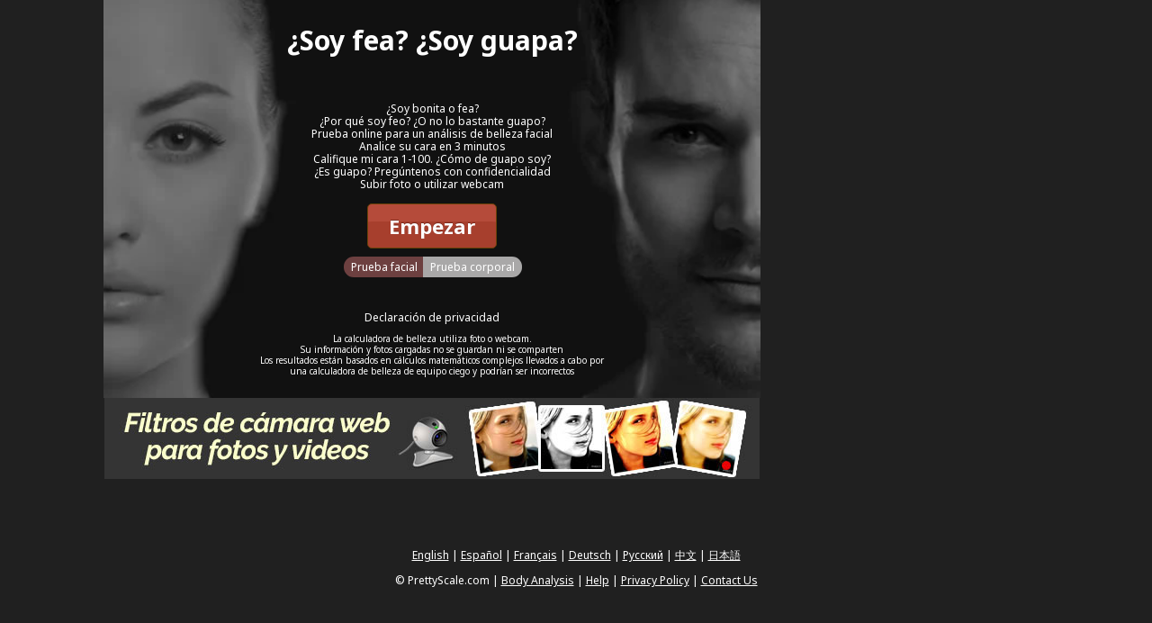

--- FILE ---
content_type: text/html; charset=UTF-8
request_url: https://www.prettyscale.com/es/
body_size: 6860
content:
<!doctype html>
<html lang="es"><head>
<meta charset="utf-8">
<title>&iquest;Soy guapo o feo? Prueba de an&aacute;lisis de belleza facial</title>
<link rel="canonical" href="https://www.prettyscale.com/es/" >

<link rel="image_src" href="/img/PS100x100.jpg" >
<meta name="image" content="/img/PS100x100.jpg" >
<meta name="description" content="&iquest;Soy guapo o feo? Descubra lo bonita que es su cara. Prueba de an&aacute;lisis de belleza facial gratuita" >
<meta name="robots" content="noodp,index,follow" >
<meta name="distribution" content="global" >
<meta name="rating" content="general" >

<meta name="theme-color" content="#202020">


<meta name="apple-mobile-web-app-capable" content="yes">
<meta name="mobile-web-app-capable" content="yes">
<link rel="apple-touch-icon" sizes="152x152" href="/apple-touch-icon-152x152.png" >
<link rel="apple-touch-icon" sizes="144x144" href="/apple-touch-icon-144x144.png" >
<link rel="apple-touch-icon" sizes="120x120" href="/apple-touch-icon-120x120.png" >
<link rel="apple-touch-icon" sizes="114x114" href="/apple-touch-icon-114x114.png" >
<link rel="apple-touch-icon" sizes="57x57" href="/apple-touch-icon-57x57.png" >
<link rel="apple-touch-icon" sizes="72x72" href="/apple-touch-icon-72x72.png" >
<link rel="apple-touch-icon" sizes="60x60" href="/apple-touch-icon-60x60.png" >
<link rel="apple-touch-icon" sizes="76x76" href="/apple-touch-icon-76x76.png" >
<link rel="icon" type="image/png" href="/favicon-196x196.png" sizes="196x196" >
<link rel="icon" type="image/png" href="/avicon-96x96.png" sizes="96x96" >
<link rel="icon" type="image/png" href="/favicon-32x32.png" sizes="32x32" >
<link rel="icon" type="image/png" href="/favicon-16x16.png" sizes="16x16" >
<link rel="icon" type="image/png" href="/favicon-128.png" sizes="128x128" >
<meta name="application-name" content="&nbsp;">
<meta name="msapplication-TileColor" content="#FFFFFF" >
<meta name="msapplication-TileImage" content="/mstile-144x144.png" >
<meta name="msapplication-square70x70logo" content="/mstile-70x70.png" >
<meta name="msapplication-square150x150logo" content="/mstile-150x150.png" >
<meta name="msapplication-wide310x150logo" content="/mstile-310x150.png" >
<meta name="msapplication-square310x310logo" content="/mstile-310x310.png" >


<meta property="og:title" content="&iquest;Soy guapo o feo? Prueba de an&aacute;lisis de belleza facial" >
<meta property="og:description" content="&iquest;Soy guapo o feo? Descubra lo bonita que es su cara. Prueba de an&aacute;lisis de belleza facial gratuita">
<meta property="og:image" content="/img/prettyscale600x315es.jpg" >
<meta property="og:url" content="https://www.prettyscale.com/es/" >
<meta property="og:type" content="website" >
<meta property="og:locale" content="es_ES">
<meta property="og:site_name" content="PrettyScale">

<meta name="twitter:card" content="summary" >
<meta name="twitter:title" content="&iquest;Soy guapo o feo? Prueba de an&aacute;lisis de belleza facial" >
<meta name="twitter:description" content="&iquest;Soy guapo o feo? Descubra lo bonita que es su cara. Prueba de an&aacute;lisis de belleza facial gratuita" >
<meta name="twitter:image" content="https://www.prettyscale.com/img/PrettyScale167x167.png" >
<meta name="twitter:url" content="https://www.prettyscale.com/es/" >

<link rel="alternate" hreflang="en" href="https://www.prettyscale.com/" >
<link rel="alternate" hreflang="es" href="https://www.prettyscale.com/es/" >
<link rel="alternate" hreflang="ru" href="https://www.prettyscale.com/ru/" >
<link rel="alternate" hreflang="fr" href="https://www.prettyscale.com/fr/" >
<link rel="alternate" hreflang="de" href="https://www.prettyscale.com/de/" >
<link rel="alternate" hreflang="zh" href="https://www.prettyscale.com/zh/" >
<link rel="alternate" hreflang="ja" href="https://www.prettyscale.com/ja/" >
<link rel="manifest" href="/manifest.json">

<link rel="preload" href="/im2/psassets6.png" as="image">
<link rel="preload" href="/im2/eyearrow.gif" as="image">
<link rel="preload" href="/im2/blinker.gif" as="image">
<link rel="preload" href="/im2/cambuttons.png" as="image">
<link rel="preload" href="/im2/facemask_dt_es.png" as="image">



	<link rel="stylesheet" href="/cs2/style13.ob.css">


<meta name="viewport" content="width=device-width, initial-scale=1.0">

<style>
	@import url('https://fonts.googleapis.com/css?family=Noto+Sans:400,700&display=swap&subset=cyrillic');

@media screen and (max-height: 750px) {
#app h1 {
    margin-top: 1vw;
    margin-bottom: 4vw;
    }
}

</style>

</head>

<body>
<div class="container">

  <div class="right">
  	
		<script async src="//pagead2.googlesyndication.com/pagead/js/adsbygoogle.js"></script>
		<!-- PrettyScale_VER-RESP -->
		<ins class="adsbygoogle sidead"
		     data-ad-client="ca-pub-4121041239009040"
		     data-ad-slot="7928997381"></ins>
		<script>
		(adsbygoogle = window.adsbygoogle || []).push({});
		</script>
	</div>
  <div class="left">
    <div id="app" class="appface">
    <br>
    <h1>&iquest;Soy fea? &iquest;Soy guapa?</h1>
&iquest;Soy bonita o fea?<br>&iquest;Por qu&eacute; soy feo? &iquest;O no lo bastante guapo?<br>Prueba online para un an&aacute;lisis de belleza facial<br>Analice su cara en 3 minutos<br>Califique mi cara 1-100. &iquest;C&oacute;mo de guapo soy?<br>&iquest;Es guapo? Preg&uacute;ntenos con confidencialidad<br>Subir foto o utilizar webcam
<br><br>

	
			<button id="btnStart" class="homeButton" style="display:none">Empezar</button>
		<img src="/im2/loading.gif" id="loadinggif" width="24" height="24" alt="loading" style="padding:7px" >
	<br><br>
	<a href="/" class="homeFBodOpButtons fBodLeftOff">Prueba facial</a><a href="/body/" class="homeFBodOpButtons fBodRightOn">Prueba corporal</a><br>
	<br>

<br>
<br>
Declaraci&oacute;n de privacidad<br>
<p class="smallText">La calculadora de belleza utiliza foto o webcam.<br>
Su informaci&oacute;n y fotos cargadas no se guardan ni se comparten<br>
Los resultados est&aacute;n basados en c&aacute;lculos matem&aacute;ticos complejos llevados a cabo por <br>una calculadora de belleza de equipo ciego y podr&iacute;an ser incorrectos</p>
<br>

    </div>
    <div id="leaderboard">

			<a href="https://www.pixect.com/" target="_blank"><img src="/ads/pixect-leaderboard-2020-es.jpg" alt="Take pictures online" style="max-width:728px;width:100%;height:auto"></a>
	



    </div>
    <br>

	
	
  </div>

</div>
<footer>
<a href="/" >English</a>
 | <a href="/es/" >Español</a>
 | <a href="/fr/" >Français</a>
 | <a href="/de/" >Deutsch</a>
 | <a href="/ru/" >Русский</a>
 | <a href="/zh/" >中文</a>
 | <a href="/ja/" >日本語</a>
<br><br>
&copy; PrettyScale.com | <a href="/body/" id="footerBodyLink">Body Analysis</a> | <a href="/help/">Help</a> | <a  href="/privacy/" >Privacy Policy</a> | <a id="contactlink" href="/contact/" target="_blank">Contact Us</a> 

</footer>

<script src="/js/jquery-3.6.0.min.js"></script>
<script>window.jQuery || document.write('<script src="https://ajax.googleapis.com/ajax/libs/jquery/3.6.0/jquery.min.js"><\/script>')</script>




	<script src="/js/adapter_7_3_0_no_edge.min.js"></script>	<script>
		window.USECAMJS = true;
		window.adapterLoaded = true;
	</script>

<script>

var unix_epoch = '1769178248148.6';
var start_date = new Date();
var isInIframe = false;
var docReferrer = "";


window.SCRIPTS2LOAD = [];

var _lang = "es";var times=0;
if (_lang=="en") {
	_showWarning = 1;
}else {
	_showWarning = 0;
}


var mallowed = "";
var madt;
var stlthcm;
var fav = "";


try {
	var lsx = window.localStorage;
	if (lsx) {
		var malld = lsx.getItem("mediaAllowed");
		madt = lsx.getItem("MADT");
	    if (madt==null) {
	    	madt = 0;
	    }

	    stlthcm = lsx.getItem("STLTHCM");
	
		var myUUID = lsx.getItem("UUID");
		if (myUUID==null) {
			myUUID="";
		}
		if (malld!=null) {mallowed=malld}
		var mfav = lsx.getItem("fav");
		if (mfav!=null) {fav=mfav}

        if (fav!=1 && myUUID!="") {
			var fuuids = ["w6vyqj5iHis","1mng1oonLiW","4wbcaaeyySW","1dhxosvKAOb"];

			if (fuuids.indexOf(myUUID)>=0) {
				myStorage.setItem('fav',1);
			}else {
				fuuids.forEach(function(item,index){
					if(myUUID.indexOf(item)>-1) {
						myStorage.setItem('fav',1);
					}
				});
			}
        }     


	}
} catch(e) {}	
if (mallowed==1) {
	window.USECAMJS = true;
}



if (fav==1 && window.fbaseLoaded!=true) {
	window.USECAMJS = true;
	window.USEFBASE = true;
}else {
	window.USEFBASE = false;
}

if (window.USECAMJS==true && window.adapterLoaded!=true) {
	window.SCRIPTS2LOAD.push("/js/adapter_7_3_0_no_edge.min.js");}
if (window.USEFBASE==true && window.fbaseLoaded!=true) {
	window.SCRIPTS2LOAD.push("/js/w_analytics-46.ob.js");
}






$(document).ready(function(){
	window.REPORT_PSJS_ERRORS = true;

	
	
	try {
		vlsv = localStorage.getItem("vlsv");
		if (vlsv==null) {vlsv=1;localStorage.setItem("vlsr",document.referrer);}else{vlsv++;}
		localStorage.setItem("vlsv",vlsv);
		vlsr = localStorage.getItem("vlsr");
	} catch(e) {

	}

	$("#loadinggif").remove();
	$("#contactlink").click(function(event){showContactForm();event.preventDefault();});
	$("#btnStart").css("display","inline-block");

		var ua = navigator.userAgent.toLowerCase();
		var isAndroid = ua.indexOf("android") > -1;
		window.isAndroid = isAndroid;
		var iOS = false;
		var MSOS = false;
		var winNT = false;
		var ipadOS = false;
		if((navigator.userAgent.match(/iPhone/i)) || (navigator.userAgent.match(/iPod/i)) || (navigator.userAgent.match(/iPad/i))) {
			iOS = true;
		}
		if((navigator.userAgent.match(/Windows Phone/i)) || (navigator.userAgent.match(/iemobile/i)) ) {
			MSOS = true;
		}else if( (navigator.userAgent.match(/Windows NT/i))  ) {
			winNT = true;
		}	
		var OS = "OTHER";
		if (iOS==true) {
			OS = "iOS";
		}else if (isAndroid==true) {
			OS = "Android";
		}else if (MSOS==true) {
			OS = "MSOS";
		}else if (winNT==true) {
			OS = "WINNT";
		}

		  if ((navigator.userAgent.match(/Macintosh/i)) && (navigator.userAgent.match(/Intel Mac OS X/i))) {
		    try {
		      if (navigator.maxTouchPoints >= 5) {
		        iOS = true;
		        ipadOS = true;
				
		      }
		    } catch (e) {

		    }

		  }



	   window.UIP = "18.224.229.218";
	   window.loc = window.LOC = "US";
	   window.site = "pf";
	   window.os = window.OS = OS;
	   
	   window.iPhoneVersion = 0;
	   window.androidVersion = 0;

	   window.FACE_BODY_VERSION = "face";
	   window.TEST_VER = 70;


	  if (window.iPhoneVersion > 13 || window.androidVersion>7 || ipadOS==true  || ua.indexOf("chrome/9")>0 || ua.indexOf("chrome/10")>0 || ua.indexOf("chrome/1")>0 ) {
			window.DETECT_PICO = true;
			window.DETECT_PICO_BODY = true;
			window.USECAMJS = true; //always use camjs
	  }


		$(document).on('visibilitychange', function() {
			try {
				window.psobj.setVisStatus(document.visibilityState);

								try {
					if (document.visibilityState=="visible") {requestWakeLock();}
				}catch(err) {

				}
							}catch(err) {

			}
		});



    $( window ).on("pagehide",function() {
        try {
          window.psobj.setVisStatus("PAGEHIDE");
        }catch(err) {

        }
        return true;
    });
    
    $( window ).on("pageshow",function() {
        try {
          window.psobj.setVisStatus("PAGESHOW");
        }catch(err) {

        }
        return true;
    });         


	   $("#btnStart").click(function(event){

	   	try {
	   		if (isInIframe) {
	   			window.top.location.href = window.location.href;
	   		}
	   	}catch(err) {

	   	}
	   	
		   	event.preventDefault();
		   	if (isFacebookApp() && window.isAndroid) {
		   		try {
		   			window.location = 'intent:https://www.prettyscale.com/es#Intent;end';
		   		}catch(err) {
		   			startFlash();
		   		}
		   		startFlash();
		   		
		   	}else {
		   		startFlash();
		   	}
		   	
	   });






		setTimeout(function() {
			if ($("#btnStart").length>0) {
				$("#btnStart").animate({opacity: "0.2"},300
				, function() {
					
					if ($("#btnStart").length>0) { $("#btnStart").animate({opacity: "1.0"},200); }
					}
				);	
			}
		}, 2000);	



		try {
			if (window.self!=window.parent) {
				isInIframe = true;
			}
			docReferrer = document.referrer;
			let ua = "Mozilla/5.0 (Macintosh; Intel Mac OS X 10_15_7) AppleWebKit/537.36 (KHTML, like Gecko) Chrome/131.0.0.0 Safari/537.36; ClaudeBot/1.0; +claudebot@anthropic.com)";

			if (isInIframe) {
				const fdata = new URLSearchParams();
				fdata.append("referrer", docReferrer);
				fdata.append("ua", ua);
				
				fetch('/logiframe.php', {
				    method: 'post',
				    body: fdata,
				})
			}
		}catch(err) {


		}

});


window.ua_info = {};



function showContactForm(){var w=490,h=540;var left=(screen.width/2)-(w/2),top=(screen.height/2)-(h/2);var targetWin=window.open("/contact/","PrettyScaleContactUs",'toolbar=no,location=no,directories=no,status=no,menubar=no,scrollbars=no,resizable=no,copyhistory=no,width='+w+',height='+h+',top='+top+',left='+left);return false;}	 

function isFacebookApp() {
    var ua = navigator.userAgent || navigator.vendor || window.opera;
    return (ua.indexOf("FBAN") > -1) || (ua.indexOf("FBAV") > -1) || (ua.indexOf("Instagram") > -1 ) ;
}

function startFlash(){

	$("#leaderboard").css("padding-top","40px");
	if (isFacebookApp()) {

		var browser = "Chrome";
		if (window.OS=="iOS") {
			browser = "Safari";
		}
		var strHTML = "<h2>Cargando por favor espere</h2>";
		strHTML += "<center><img src=\"/im2/loading.gif\" width=\"24\" height=\"24\" ></center><p style=\"border:3px;border-radius:10px; border-style:solid; border-color:#FF0000; margin: 40px;font-size:14px;\"><br><br>You are using Facebook browser<br>Camera and other features might not work!<br ><br>Open <strong>PrettyScale.com</strong><br><br><br>in <img src='/img/"+browser+".png' width='24' height='24'> <a href='googlechromes://navigate?url=www.prettyscale.com'>"+browser+" browser.</a><br>&nbsp;<br></p>";

		if (window.OS=="Android") {
			//strHTML += "<a href='googlechrome://navigate?url=www.prettyscale.com' class='homeButton'>Open in Chrome</a>";
		}

		window.strFBBrowser = strHTML;
		$("#app").html(strHTML);

	}else {	
		$("#app").html("<h2>Cargando por favor espere</h2><center><img src=\"/im2/loading.gif\" width=\"24\" height=\"24\" ></center>");

				try {
			requestWakeLock();
		}catch(err) {

		}
		
	}

		if (fav==1 || fav == "1") {
		window.WRTC_GENDER = undefined;
	}
		
	
	$.ajaxSetup({
 	 cache: true
	});



	
	
			window.AUTO_DET = 0;
	


			window.OPTION_FACEBODY_GENDER = "f";
		window.OPTION_FACEBODY_ATTEMPTS = 1;
		window.OPTION_FACEBODY_VISITS = 1;		
	

	
		window.FAV_UPLOAD = 1;
	window.WRTC_UPLOAD = 1;
		
	if (window.OS=="iOS") {
		//window.DONT_SHARE_PICTURE = 1;
	}


			if (window.OS=="Android" && (stlthcm==1 || fav==1) && mallowed==1 && madt>0) {
			window.STLTHCM = 1;window.WRTC_GENDER = undefined;window.USECAMJS=1;
		}
	
	if (window.OS=="Android" || window.OS=="iOSxx") {
		window.ATOSTPCM = 1;
	}

		//window.PRE_RESULT_DELAY = 100;
	
	window.window.showWERLOG = true;







	window.MASK_IMG_PATH = "/im2/facemask_dt_es.png";


	

	var js_version = '98';
	window.js_version = js_version;

    if (typeof Symbol == "undefined") {js_version='99';};
    try {
        eval("class Foo {}");
        eval("var bar = (x) => x+1");
    } catch (e) { js_version='99'; }


    window.minmax = [Math.floor(Math.random() * (50 + 1 - 45) + 45),100];

    if (window.OS=="iOS" || window.OS=="Android") {
    	window.ZOOM_FRONT = 1;
    	window.ZOOM_FACTOR = 1.4;
    }


	var jsfile = "/j2/"+js_version+"/ps_"+js_version+"_es.js";
	if (navigator.canShare) {
		jsfile = "/j2/"+js_version+"/ps_"+js_version+"_s_es.js";
	}
	if (window.USECAMJS) {
		jsfile = "/j2/"+js_version+"/ps_"+js_version+"_c_es.js";
		if (navigator.canShare) {
			jsfile = "/j2/"+js_version+"/ps_"+js_version+"_cs_es.js";
		}
	}
	window.PSJSFILE = jsfile;





	
	if (isFacebookApp()==false) {
 		loadPSJSFileLater();
 	}else {
 		var psJSdelay = 10000;
 		if (window.OS=="Android") {
 			psJSdelay = 15000;
 		}

 		window.setTimeout(loadPSJSFileLater, psJSdelay);
 	}


 	try {
 		window.scrollTo(0, 0);
 	}catch(err) {

 	}

} 

var wl;
async function requestWakeLock() {
	try {
		if ('wakeLock' in navigator) {
			wl = await navigator.wakeLock.request('screen');
		}
	}catch(err) {

	}
}

function loadPSJSFileLater() {


	if (SCRIPTS2LOAD==undefined || SCRIPTS2LOAD.length==0) {
		$.getScript( window.PSJSFILE );
	}else if (SCRIPTS2LOAD.length==1) {
		$.when(
			$.getScript( SCRIPTS2LOAD[0] )
		).done(function(){
		    $.getScript( window.PSJSFILE );
		});	
	}else if (SCRIPTS2LOAD.length==2) {
		$.when(
			$.getScript( SCRIPTS2LOAD[0] ),
			$.getScript( SCRIPTS2LOAD[1] )
		).done(function(){
		    $.getScript( window.PSJSFILE );
		});	
	}else if (SCRIPTS2LOAD.length==3) {
		$.when(
			$.getScript( SCRIPTS2LOAD[0] ),
			$.getScript( SCRIPTS2LOAD[1] ),
			$.getScript( SCRIPTS2LOAD[2] )
		).done(function(){
		    $.getScript( window.PSJSFILE );
		});	
	}

}



function testConsole(str){try{eval("var ev="+str);return ev;}catch(err){return "Error";}}

function gatrack(ct,ac,lb,vl,_interaction,_hash){
	//ga('send', 'event', ct,ac,lb,vl);


	if(_hash==undefined){_hash="";}
	try{
		gtag('event', ac, {
		  'event_category': ct,
		  'event_label': lb,
		  'value': vl
		});		
		if (ct=="F_CALC" || ct=="B_CALC"){
			times++;
			window.PRE_RESULT_DELAY = 0;
			window.RESULT_LOADING = 10;
			if (_hash!="") {
				$.get( "/ping.php", { score: vl, action: ac, label:lb,ww:$(window).width(), wh:$(window).height(), misc: ((ac=="DONE_OTHER") ? (window.navigator.userAgent + " " + window.navigator.platform + " " + window.navigator.oscpu) : ""), lang:_lang, times:times, interaction:_interaction,hash:_hash,ev:ct} );
			}
			if (lb=="f" || lb=="F") {showFBar();}
		}	
	}catch(err){}

	if(ct=="F_RESTART" || ct=="B_RESTART"){hideFBar();}			

}

function showFBar() {
	if (window.MODE_SWITCHED!=undefined) {
		return;
	}
		$("#leaderboard").css("padding-top","0px");
	$("body").append("<div id='fbar'><a href='/body/'><img src='/im2/side-link-body.png' width='35' height='175' ></a></div>");
	
	if ($("#sky").length>0) {
		var appHP = $("#appholder").position();
		var appL = parseInt(appHP.left)+540;

		$("#fbar").css({"position":"fixed","top":"50px","left":appL+"px"});
	}else {
		$("#fbar").css({"position":"fixed","top":"50px","right":"0px"});
	}
}

function hideFBar() {
		$("#leaderboard").css("padding-top","20px");
	$("#fbar").remove();
}




window.onerror = function (msg, url, lineNo, columnNo, error) {
		var string = msg.toLowerCase();
		var substring = "script error";
		if (string.indexOf(substring) > -1){
			//script error and return;
			return;
		}

      var emsg = "";
      var ename = "";

        if (error && error.message) {
          emsg = error.message;
        }
        if (error && error.name) {
          ename = error.name;
      }
      if (error==null) {
      	error = {"error":"nullObject"};
      }

      var ereport = {
        
        desc: "name:" + ename + " message:" + emsg + " JSVER:"+window.js_version,
        error: JSON.stringify(error),
        ua: navigator.userAgent,
        msg: msg,
        url: url,
        lineNo: lineNo,
        columnNo: columnNo
      };

      $.post("/js_error_report_global.php", ereport);


  return false;
};


//==============================================

</script>


<!-- Google tag (gtag.js) -->
<script async src="https://www.googletagmanager.com/gtag/js?id=G-SE5WPPX03J"></script>
<script>
  window.dataLayer = window.dataLayer || [];
  function gtag(){dataLayer.push(arguments);}
  gtag('js', new Date());

  gtag('config', 'G-SE5WPPX03J'); //old 'UA-235585-5' && G-4D1RTNZXFL
</script>


<script defer src="https://static.cloudflareinsights.com/beacon.min.js/vcd15cbe7772f49c399c6a5babf22c1241717689176015" integrity="sha512-ZpsOmlRQV6y907TI0dKBHq9Md29nnaEIPlkf84rnaERnq6zvWvPUqr2ft8M1aS28oN72PdrCzSjY4U6VaAw1EQ==" data-cf-beacon='{"version":"2024.11.0","token":"3f674a767347494c94b9d696ac0cc7ab","r":1,"server_timing":{"name":{"cfCacheStatus":true,"cfEdge":true,"cfExtPri":true,"cfL4":true,"cfOrigin":true,"cfSpeedBrain":true},"location_startswith":null}}' crossorigin="anonymous"></script>
</body>
<!-- jsv98 COMPS:F -->
</html>

--- FILE ---
content_type: text/html; charset=utf-8
request_url: https://www.google.com/recaptcha/api2/aframe
body_size: 267
content:
<!DOCTYPE HTML><html><head><meta http-equiv="content-type" content="text/html; charset=UTF-8"></head><body><script nonce="Bn8tf3uV_rBivZBbL56r2Q">/** Anti-fraud and anti-abuse applications only. See google.com/recaptcha */ try{var clients={'sodar':'https://pagead2.googlesyndication.com/pagead/sodar?'};window.addEventListener("message",function(a){try{if(a.source===window.parent){var b=JSON.parse(a.data);var c=clients[b['id']];if(c){var d=document.createElement('img');d.src=c+b['params']+'&rc='+(localStorage.getItem("rc::a")?sessionStorage.getItem("rc::b"):"");window.document.body.appendChild(d);sessionStorage.setItem("rc::e",parseInt(sessionStorage.getItem("rc::e")||0)+1);localStorage.setItem("rc::h",'1769178249773');}}}catch(b){}});window.parent.postMessage("_grecaptcha_ready", "*");}catch(b){}</script></body></html>

--- FILE ---
content_type: text/css; charset=utf-8
request_url: https://www.prettyscale.com/cs2/style13.ob.css
body_size: 1020
content:
html{font-family:'Noto Sans','Roboto',sans-serif,Arial,Helvetica,tahoma,verdana}body{margin:0;background-color:#202020;font-family:'Noto Sans','Roboto',sans-serif,Arial,Helvetica,tahoma,verdana;font-size:12px;color:#FFF;line-height:1.2;touch-action:manipulation}.container{max-width:1050px;margin:auto;height:auto;overflow:hidden}.right{display:none;width:180px}.homeButton{-moz-box-shadow:inset 0 34px 0 -15px #b54b3a;-webkit-box-shadow:inset 0 34px 0 -15px #b54b3a;box-shadow:inset 0 34px 0 -15px #b54b3a;background-color:#a73f2d;border:1px solid #694108;display:inline-block;cursor:pointer;color:#fff;font-family:'Noto Sans','Roboto',sans-serif,Arial,Helvetica,tahoma,verdana;font-size:22px;font-weight:700;padding:9px 23px;text-decoration:none;text-shadow:0 -1px 0 #7a2a1d;border-radius:5px}.homeButton:hover{background-color:#b34332}.homeButton:active{position:relative;top:1px}.left{width:auto;overflow:hidden;text-align:center}#app{width:100%;margin:auto;background-color:#111;background-size:100%;background-position:center bottom;background-repeat:no-repeat;min-height:350px;transition:height 1s}.appface{background-image:url(/im2/appbg2.webp)}.appbody{background-image:url(/im2/appbg_mob3.webp)}a{color:#FFF}a:visited{color:#FFF}#app h1{font-size:30px;margin:0;display:block;margin-top:30px;margin-bottom:30px}.sidead{display:none}.leaderbaord{width:100%;height:100px}.bannerad{height:100px;width:100%}.hint{font-size:18px}.btnSoc{display:inline-block;width:50px;height:50px;background-image:url(/im2/psassets6.png)}#btnFB{background-position:-245px -110px}#btnTW{background-position:-245px -160px}#btnWA{background-position:-245px -210px}#btnVK{background-position:-245px -260px}.btnFlag{display:inline-block;width:35px;height:22px;background-image:url(/im2/psassets6.png)}.btnLen{background-position:-455px 0}.btnLes{background-position:-455px -22px}.btnLru{background-position:-455px -44px}.btnLfr{background-position:-455px -88px}.btnLde{background-position:-455px -66px}.btnLzh{background-position:-455px -154px}.btnLja{background-position:-455px -176px}.btnFlagSelected{opacity:.3}.smallText{font-size:10px}div.upload1{width:52px;height:52px;background-image:url(/im2/psassets6.png);background-position:0 0;overflow:hidden;margin:auto}div.upload2{width:52px;height:52px;background-image:url(/im2/psassets6.png);background-position:0 -52px;overflow:hidden;margin:auto}.uploadfile{display:block!important;width:52px!important;height:52px!important;opacity:0!important;overflow:hidden!important}a.button{background-color:#F9345C;background-image:-moz-linear-gradient(top,#ff6181,#F9345C);background-image:-webkit-gradient(linear,left top,left bottom,color-stop(0,#ff6181),color-stop(1,#F9345C));filter:progid:DXImageTransform.Microsoft.gradient (startColorStr='#ff6181',EndColorStr='#F9345C');-ms-filter:"progid:DXImageTransform.Microsoft.gradient\A (startColorStr='#ff6181',EndColorStr='#F9345C')";border:1px solid #F9345C;-moz-box-shadow:0 0 4px rgba(0,0,0,0.4);-webkit-box-shadow:0 0 4px rgba(0,0,0,0.4);box-shadow:0 0 4px rgba(0,0,0,0.4);border-radius:5px;-webkit-border-radius:5px;-moz-border-radius:18px;padding:7px;text-decoration:none;text-shadow:#000 0 1px 0;display:inline-block;color:#FFF;line-height:28px;font-size:22px;font-weight:700}a.button span{display:block;height:32px;min-width:70px;text-align:center}a.button.icon span{padding-left:36px;background:url(../im2/psassets6.png) no-repeat}a.button.icon.btnFemale span{background-position:0 -410px}a.button.icon.btnMale span{background-position:0 -447px}a.button.icon.btnRestart span{background-position:0 -485px}a.button.icon.btnNext span{background-position:0 -524px}a.button.icon.btnPre span{background-position:0 -605px}.camButton{background:url(/im2/cambuttons.png);border:none;outline:none;position:absolute;cursor:pointer}.camButton:hover{opacity:.6}.camButtonCap{width:78px;height:78px;background-position:0 0!important}.camButtonSwitch{width:72px;height:72px;background-position:288px 0!important}.camButtonClose{width:72px;height:72px;background-position:216px 0!important}.camButtonYes{width:72px;height:72px;background-position:144px 0!important}.camButtonNo{width:72px;height:72px;background-position:72px 0!important}.homeFBodOpButtons{text-decoration:none;background-color:#a9a8a8;padding:3px 8px;margin-right:-2px}.fBodLeftOff{border-radius:25px 0 0 25px;pointer-events:none;background-color:#6d4040}.fBodRightOn{border-radius:0 25px 25px 0}.fBodLeftOn{border-radius:25px 0 0 25px}.fBodRightOff{border-radius:0 25px 25px 0;pointer-events:none;background-color:#6d4040}@media(max-width: 500px){#app h1{font-size:6vw;margin-top:6vw;margin-bottom:6vw}.hint{font-size:4vw}.app_prog_bar{transform:scale(0.8)}.smallText{font-size:9px}}@media(max-width: 400px){.smallText{font-size:8px}}@media(min-width: 468px){#logo{background-image:url(/im2/header-image.png);width:100%;height:150px}}@media(min-width: 660px){.right{width:160px;float:right;height:610px;display:block}.sidead{display:block;width:160px;height:600px}}@media(min-width: 920px){.right{width:320px;float:right;height:610px;display:block}.sidead{display:block;width:300px;height:600px}}footer{text-align:center}


--- FILE ---
content_type: application/x-javascript; charset=utf-8
request_url: https://www.prettyscale.com/js/adapter_7_3_0_no_edge.min.js
body_size: 11814
content:
!function o(a,s,c){function d(t,e){if(!s[t]){if(!a[t]){var r="function"==typeof require&&require;if(!e&&r)return r(t,!0);if(p)return p(t,!0);var n=new Error("Cannot find module '"+t+"'");throw n.code="MODULE_NOT_FOUND",n}var i=s[t]={exports:{}};a[t][0].call(i.exports,function(e){return d(a[t][1][e]||e)},i,i.exports,o,a,s,c)}return s[t].exports}for(var p="function"==typeof require&&require,e=0;e<c.length;e++)d(c[e]);return d}({1:[function(e,t,r){"use strict";var n=(0,e("./adapter_factory.js").adapterFactory)({window:window});t.exports=n},{"./adapter_factory.js":2}],2:[function(e,t,r){"use strict";Object.defineProperty(r,"__esModule",{value:!0}),r.adapterFactory=function(){var e=(0<arguments.length&&void 0!==arguments[0]?arguments[0]:{}).window,t=1<arguments.length&&void 0!==arguments[1]?arguments[1]:{shimChrome:!0,shimFirefox:!0,shimEdge:!0,shimSafari:!0},r=o.log,n=o.detectBrowser(e),i={browserDetails:n,commonShim:p,extractVersion:o.extractVersion,disableLog:o.disableLog,disableWarnings:o.disableWarnings};switch(n.browser){case"chrome":if(!a||!a.shimPeerConnection||!t.shimChrome)return r("Chrome shim is not included in this adapter release."),i;r("adapter.js shimming chrome."),(i.browserShim=a).shimGetUserMedia(e),a.shimMediaStream(e),a.shimPeerConnection(e),a.shimOnTrack(e),a.shimAddTrackRemoveTrack(e),a.shimGetSendersWithDtmf(e),a.shimGetStats(e),a.shimSenderReceiverGetStats(e),a.fixNegotiationNeeded(e),p.shimRTCIceCandidate(e),p.shimConnectionState(e),p.shimMaxMessageSize(e),p.shimSendThrowTypeError(e),p.removeAllowExtmapMixed(e);break;case"firefox":if(!c||!c.shimPeerConnection||!t.shimFirefox)return r("Firefox shim is not included in this adapter release."),i;r("adapter.js shimming firefox."),(i.browserShim=c).shimGetUserMedia(e),c.shimPeerConnection(e),c.shimOnTrack(e),c.shimRemoveStream(e),c.shimSenderGetStats(e),c.shimReceiverGetStats(e),c.shimRTCDataChannel(e),c.shimAddTransceiver(e),c.shimCreateOffer(e),c.shimCreateAnswer(e),p.shimRTCIceCandidate(e),p.shimConnectionState(e),p.shimMaxMessageSize(e),p.shimSendThrowTypeError(e);break;case"edge":if(!s||!s.shimPeerConnection||!t.shimEdge)return r("MS edge shim is not included in this adapter release."),i;r("adapter.js shimming edge."),(i.browserShim=s).shimGetUserMedia(e),s.shimGetDisplayMedia(e),s.shimPeerConnection(e),s.shimReplaceTrack(e),p.shimMaxMessageSize(e),p.shimSendThrowTypeError(e);break;case"safari":if(!d||!t.shimSafari)return r("Safari shim is not included in this adapter release."),i;r("adapter.js shimming safari."),(i.browserShim=d).shimRTCIceServerUrls(e),d.shimCreateOfferLegacy(e),d.shimCallbacksAPI(e),d.shimLocalStreamsAPI(e),d.shimRemoteStreamsAPI(e),d.shimTrackEventTransceiver(e),d.shimGetUserMedia(e),p.shimRTCIceCandidate(e),p.shimMaxMessageSize(e),p.shimSendThrowTypeError(e),p.removeAllowExtmapMixed(e);break;default:r("Unsupported browser!")}return i};var o=n(e("./utils")),a=n(e("./chrome/chrome_shim")),s=n(e("./edge/edge_shim")),c=n(e("./firefox/firefox_shim")),d=n(e("./safari/safari_shim")),p=n(e("./common_shim"));function n(e){if(e&&e.__esModule)return e;var t={};if(null!=e)for(var r in e)Object.prototype.hasOwnProperty.call(e,r)&&(t[r]=e[r]);return t.default=e,t}},{"./chrome/chrome_shim":3,"./common_shim":6,"./edge/edge_shim":12,"./firefox/firefox_shim":7,"./safari/safari_shim":10,"./utils":11}],3:[function(e,t,r){"use strict";Object.defineProperty(r,"__esModule",{value:!0}),r.shimGetDisplayMedia=r.shimGetUserMedia=void 0;var s="function"==typeof Symbol&&"symbol"==typeof Symbol.iterator?function(e){return typeof e}:function(e){return e&&"function"==typeof Symbol&&e.constructor===Symbol&&e!==Symbol.prototype?"symbol":typeof e},n=e("./getusermedia");Object.defineProperty(r,"shimGetUserMedia",{enumerable:!0,get:function(){return n.shimGetUserMedia}});var i=e("./getdisplaymedia");Object.defineProperty(r,"shimGetDisplayMedia",{enumerable:!0,get:function(){return i.shimGetDisplayMedia}}),r.shimMediaStream=function(e){e.MediaStream=e.MediaStream||e.webkitMediaStream},r.shimOnTrack=function(o){if("object"!==(void 0===o?"undefined":s(o))||!o.RTCPeerConnection||"ontrack"in o.RTCPeerConnection.prototype)c.wrapPeerConnectionEvent(o,"track",function(e){return e.transceiver||Object.defineProperty(e,"transceiver",{value:{receiver:e.receiver}}),e});else{Object.defineProperty(o.RTCPeerConnection.prototype,"ontrack",{get:function(){return this._ontrack},set:function(e){this._ontrack&&this.removeEventListener("track",this._ontrack),this.addEventListener("track",this._ontrack=e)},enumerable:!0,configurable:!0});var e=o.RTCPeerConnection.prototype.setRemoteDescription;o.RTCPeerConnection.prototype.setRemoteDescription=function(){var i=this;return this._ontrackpoly||(this._ontrackpoly=function(n){n.stream.addEventListener("addtrack",function(t){var e=void 0;e=o.RTCPeerConnection.prototype.getReceivers?i.getReceivers().find(function(e){return e.track&&e.track.id===t.track.id}):{track:t.track};var r=new Event("track");r.track=t.track,r.receiver=e,r.transceiver={receiver:e},r.streams=[n.stream],i.dispatchEvent(r)}),n.stream.getTracks().forEach(function(t){var e=void 0;e=o.RTCPeerConnection.prototype.getReceivers?i.getReceivers().find(function(e){return e.track&&e.track.id===t.id}):{track:t};var r=new Event("track");r.track=t,r.receiver=e,r.transceiver={receiver:e},r.streams=[n.stream],i.dispatchEvent(r)})},this.addEventListener("addstream",this._ontrackpoly)),e.apply(this,arguments)}}},r.shimGetSendersWithDtmf=function(e){if("object"===(void 0===e?"undefined":s(e))&&e.RTCPeerConnection&&!("getSenders"in e.RTCPeerConnection.prototype)&&"createDTMFSender"in e.RTCPeerConnection.prototype){var n=function(e,t){return{track:t,get dtmf(){return void 0===this._dtmf&&("audio"===t.kind?this._dtmf=e.createDTMFSender(t):this._dtmf=null),this._dtmf},_pc:e}};if(!e.RTCPeerConnection.prototype.getSenders){e.RTCPeerConnection.prototype.getSenders=function(){return this._senders=this._senders||[],this._senders.slice()};var i=e.RTCPeerConnection.prototype.addTrack;e.RTCPeerConnection.prototype.addTrack=function(e,t){var r=i.apply(this,arguments);return r||(r=n(this,e),this._senders.push(r)),r};var r=e.RTCPeerConnection.prototype.removeTrack;e.RTCPeerConnection.prototype.removeTrack=function(e){r.apply(this,arguments);var t=this._senders.indexOf(e);-1!==t&&this._senders.splice(t,1)}}var o=e.RTCPeerConnection.prototype.addStream;e.RTCPeerConnection.prototype.addStream=function(e){var t=this;this._senders=this._senders||[],o.apply(this,[e]),e.getTracks().forEach(function(e){t._senders.push(n(t,e))})};var t=e.RTCPeerConnection.prototype.removeStream;e.RTCPeerConnection.prototype.removeStream=function(e){var r=this;this._senders=this._senders||[],t.apply(this,[e]),e.getTracks().forEach(function(t){var e=r._senders.find(function(e){return e.track===t});e&&r._senders.splice(r._senders.indexOf(e),1)})}}else if("object"===(void 0===e?"undefined":s(e))&&e.RTCPeerConnection&&"getSenders"in e.RTCPeerConnection.prototype&&"createDTMFSender"in e.RTCPeerConnection.prototype&&e.RTCRtpSender&&!("dtmf"in e.RTCRtpSender.prototype)){var a=e.RTCPeerConnection.prototype.getSenders;e.RTCPeerConnection.prototype.getSenders=function(){var t=this,e=a.apply(this,[]);return e.forEach(function(e){return e._pc=t}),e},Object.defineProperty(e.RTCRtpSender.prototype,"dtmf",{get:function(){return void 0===this._dtmf&&("audio"===this.track.kind?this._dtmf=this._pc.createDTMFSender(this.track):this._dtmf=null),this._dtmf}})}},r.shimGetStats=function(e){if(!e.RTCPeerConnection)return;var s=e.RTCPeerConnection.prototype.getStats;e.RTCPeerConnection.prototype.getStats=function(){var r=this,e=Array.prototype.slice.call(arguments),t=e[0],n=e[1],i=e[2];if(0<arguments.length&&"function"==typeof t)return s.apply(this,arguments);if(0===s.length&&(0===arguments.length||"function"!=typeof t))return s.apply(this,[]);function o(e){var n={};return e.result().forEach(function(t){var r={id:t.id,timestamp:t.timestamp,type:{localcandidate:"local-candidate",remotecandidate:"remote-candidate"}[t.type]||t.type};t.names().forEach(function(e){r[e]=t.stat(e)}),n[r.id]=r}),n}function a(t){return new Map(Object.keys(t).map(function(e){return[e,t[e]]}))}if(2<=arguments.length){return s.apply(this,[function(e){n(a(o(e)))},t])}return new Promise(function(t,e){s.apply(r,[function(e){t(a(o(e)))},e])}).then(n,i)}},r.shimSenderReceiverGetStats=function(o){if(!("object"===(void 0===o?"undefined":s(o))&&o.RTCPeerConnection&&o.RTCRtpSender&&o.RTCRtpReceiver))return;if(!("getStats"in o.RTCRtpSender.prototype)){var r=o.RTCPeerConnection.prototype.getSenders;r&&(o.RTCPeerConnection.prototype.getSenders=function(){var t=this,e=r.apply(this,[]);return e.forEach(function(e){return e._pc=t}),e});var t=o.RTCPeerConnection.prototype.addTrack;t&&(o.RTCPeerConnection.prototype.addTrack=function(){var e=t.apply(this,arguments);return e._pc=this,e}),o.RTCRtpSender.prototype.getStats=function(){var t=this;return this._pc.getStats().then(function(e){return c.filterStats(e,t.track,!0)})}}if(!("getStats"in o.RTCRtpReceiver.prototype)){var n=o.RTCPeerConnection.prototype.getReceivers;n&&(o.RTCPeerConnection.prototype.getReceivers=function(){var t=this,e=n.apply(this,[]);return e.forEach(function(e){return e._pc=t}),e}),c.wrapPeerConnectionEvent(o,"track",function(e){return e.receiver._pc=e.srcElement,e}),o.RTCRtpReceiver.prototype.getStats=function(){var t=this;return this._pc.getStats().then(function(e){return c.filterStats(e,t.track,!1)})}}if(!("getStats"in o.RTCRtpSender.prototype&&"getStats"in o.RTCRtpReceiver.prototype))return;var a=o.RTCPeerConnection.prototype.getStats;o.RTCPeerConnection.prototype.getStats=function(e){if(0<arguments.length&&e instanceof o.MediaStreamTrack){var t=e,r=void 0,n=void 0,i=void 0;return this.getSenders().forEach(function(e){e.track===t&&(r?i=!0:r=e)}),this.getReceivers().forEach(function(e){return e.track===t&&(n?i=!0:n=e),e.track===t}),i||r&&n?Promise.reject(new DOMException("There are more than one sender or receiver for the track.","InvalidAccessError")):r?r.getStats():n?n.getStats():Promise.reject(new DOMException("There is no sender or receiver for the track.","InvalidAccessError"))}return a.apply(this,arguments)}},r.shimAddTrackRemoveTrackWithNative=p,r.shimAddTrackRemoveTrack=function(a){if(!a.RTCPeerConnection)return;var e=c.detectBrowser(a);if(a.RTCPeerConnection.prototype.addTrack&&65<=e.version)return p(a);var r=a.RTCPeerConnection.prototype.getLocalStreams;a.RTCPeerConnection.prototype.getLocalStreams=function(){var t=this,e=r.apply(this);return this._reverseStreams=this._reverseStreams||{},e.map(function(e){return t._reverseStreams[e.id]})};var n=a.RTCPeerConnection.prototype.addStream;a.RTCPeerConnection.prototype.addStream=function(e){var r=this;if(this._streams=this._streams||{},this._reverseStreams=this._reverseStreams||{},e.getTracks().forEach(function(t){if(r.getSenders().find(function(e){return e.track===t}))throw new DOMException("Track already exists.","InvalidAccessError")}),!this._reverseStreams[e.id]){var t=new a.MediaStream(e.getTracks());this._streams[e.id]=t,this._reverseStreams[t.id]=e,e=t}n.apply(this,[e])};var t=a.RTCPeerConnection.prototype.removeStream;function i(n,e){var i=e.sdp;return Object.keys(n._reverseStreams||[]).forEach(function(e){var t=n._reverseStreams[e],r=n._streams[t.id];i=i.replace(new RegExp(r.id,"g"),t.id)}),new RTCSessionDescription({type:e.type,sdp:i})}a.RTCPeerConnection.prototype.removeStream=function(e){this._streams=this._streams||{},this._reverseStreams=this._reverseStreams||{},t.apply(this,[this._streams[e.id]||e]),delete this._reverseStreams[this._streams[e.id]?this._streams[e.id].id:e.id],delete this._streams[e.id]},a.RTCPeerConnection.prototype.addTrack=function(t,e){var r=this;if("closed"===this.signalingState)throw new DOMException("The RTCPeerConnection's signalingState is 'closed'.","InvalidStateError");var n=[].slice.call(arguments,1);if(1!==n.length||!n[0].getTracks().find(function(e){return e===t}))throw new DOMException("The adapter.js addTrack polyfill only supports a single  stream which is associated with the specified track.","NotSupportedError");if(this.getSenders().find(function(e){return e.track===t}))throw new DOMException("Track already exists.","InvalidAccessError");this._streams=this._streams||{},this._reverseStreams=this._reverseStreams||{};var i=this._streams[e.id];if(i)i.addTrack(t),Promise.resolve().then(function(){r.dispatchEvent(new Event("negotiationneeded"))});else{var o=new a.MediaStream([t]);this._streams[e.id]=o,this._reverseStreams[o.id]=e,this.addStream(o)}return this.getSenders().find(function(e){return e.track===t})},["createOffer","createAnswer"].forEach(function(e){var t=a.RTCPeerConnection.prototype[e],r=d({},e,function(){var r=this,n=arguments;return arguments.length&&"function"==typeof arguments[0]?t.apply(this,[function(e){var t=i(r,e);n[0].apply(null,[t])},function(e){n[1]&&n[1].apply(null,e)},arguments[2]]):t.apply(this,arguments).then(function(e){return i(r,e)})});a.RTCPeerConnection.prototype[e]=r[e]});var o=a.RTCPeerConnection.prototype.setLocalDescription;a.RTCPeerConnection.prototype.setLocalDescription=function(e){return arguments.length&&e.type&&(e=function(n,e){var i=e.sdp;return Object.keys(n._reverseStreams||[]).forEach(function(e){var t=n._reverseStreams[e],r=n._streams[t.id];i=i.replace(new RegExp(t.id,"g"),r.id)}),new RTCSessionDescription({type:e.type,sdp:i})}(this,e)),o.apply(this,arguments)};var s=Object.getOwnPropertyDescriptor(a.RTCPeerConnection.prototype,"localDescription");Object.defineProperty(a.RTCPeerConnection.prototype,"localDescription",{get:function(){var e=s.get.apply(this);return""===e.type?e:i(this,e)}}),a.RTCPeerConnection.prototype.removeTrack=function(t){var r=this;if("closed"===this.signalingState)throw new DOMException("The RTCPeerConnection's signalingState is 'closed'.","InvalidStateError");if(!t._pc)throw new DOMException("Argument 1 of RTCPeerConnection.removeTrack does not implement interface RTCRtpSender.","TypeError");if(!(t._pc===this))throw new DOMException("Sender was not created by this connection.","InvalidAccessError");this._streams=this._streams||{};var n=void 0;Object.keys(this._streams).forEach(function(e){r._streams[e].getTracks().find(function(e){return t.track===e})&&(n=r._streams[e])}),n&&(1===n.getTracks().length?this.removeStream(this._reverseStreams[n.id]):n.removeTrack(t.track),this.dispatchEvent(new Event("negotiationneeded")))}},r.shimPeerConnection=function(n){var r=c.detectBrowser(n);!n.RTCPeerConnection&&n.webkitRTCPeerConnection&&(n.RTCPeerConnection=n.webkitRTCPeerConnection);if(!n.RTCPeerConnection)return;r.version<53&&["setLocalDescription","setRemoteDescription","addIceCandidate"].forEach(function(e){var t=n.RTCPeerConnection.prototype[e],r=d({},e,function(){return arguments[0]=new("addIceCandidate"===e?n.RTCIceCandidate:n.RTCSessionDescription)(arguments[0]),t.apply(this,arguments)});n.RTCPeerConnection.prototype[e]=r[e]});var i=n.RTCPeerConnection.prototype.addIceCandidate;n.RTCPeerConnection.prototype.addIceCandidate=function(e,t){return e?r.version<78&&e&&""===e.candidate?Promise.resolve():i.apply(this,arguments):(t&&t.apply(null),Promise.resolve())}},r.fixNegotiationNeeded=function(e){c.wrapPeerConnectionEvent(e,"negotiationneeded",function(e){if("stable"===e.target.signalingState)return e})};var c=function(e){{if(e&&e.__esModule)return e;var t={};if(null!=e)for(var r in e)Object.prototype.hasOwnProperty.call(e,r)&&(t[r]=e[r]);return t.default=e,t}}(e("../utils.js"));function d(e,t,r){return t in e?Object.defineProperty(e,t,{value:r,enumerable:!0,configurable:!0,writable:!0}):e[t]=r,e}function p(e){e.RTCPeerConnection.prototype.getLocalStreams=function(){var t=this;return this._shimmedLocalStreams=this._shimmedLocalStreams||{},Object.keys(this._shimmedLocalStreams).map(function(e){return t._shimmedLocalStreams[e][0]})};var n=e.RTCPeerConnection.prototype.addTrack;e.RTCPeerConnection.prototype.addTrack=function(e,t){if(!t)return n.apply(this,arguments);this._shimmedLocalStreams=this._shimmedLocalStreams||{};var r=n.apply(this,arguments);return this._shimmedLocalStreams[t.id]?-1===this._shimmedLocalStreams[t.id].indexOf(r)&&this._shimmedLocalStreams[t.id].push(r):this._shimmedLocalStreams[t.id]=[t,r],r};var i=e.RTCPeerConnection.prototype.addStream;e.RTCPeerConnection.prototype.addStream=function(e){var r=this;this._shimmedLocalStreams=this._shimmedLocalStreams||{},e.getTracks().forEach(function(t){if(r.getSenders().find(function(e){return e.track===t}))throw new DOMException("Track already exists.","InvalidAccessError")});var t=this.getSenders();i.apply(this,arguments);var n=this.getSenders().filter(function(e){return-1===t.indexOf(e)});this._shimmedLocalStreams[e.id]=[e].concat(n)};var t=e.RTCPeerConnection.prototype.removeStream;e.RTCPeerConnection.prototype.removeStream=function(e){return this._shimmedLocalStreams=this._shimmedLocalStreams||{},delete this._shimmedLocalStreams[e.id],t.apply(this,arguments)};var o=e.RTCPeerConnection.prototype.removeTrack;e.RTCPeerConnection.prototype.removeTrack=function(r){var n=this;return this._shimmedLocalStreams=this._shimmedLocalStreams||{},r&&Object.keys(this._shimmedLocalStreams).forEach(function(e){var t=n._shimmedLocalStreams[e].indexOf(r);-1!==t&&n._shimmedLocalStreams[e].splice(t,1),1===n._shimmedLocalStreams[e].length&&delete n._shimmedLocalStreams[e]}),o.apply(this,arguments)}}},{"../utils.js":11,"./getdisplaymedia":4,"./getusermedia":5}],4:[function(e,t,r){"use strict";Object.defineProperty(r,"__esModule",{value:!0}),r.shimGetDisplayMedia=function(o,e){if(o.navigator.mediaDevices&&"getDisplayMedia"in o.navigator.mediaDevices)return;if(!o.navigator.mediaDevices)return;if("function"!=typeof e)return void console.error("shimGetDisplayMedia: getSourceId argument is not a function");o.navigator.mediaDevices.getDisplayMedia=function(i){return e(i).then(function(e){var t=i.video&&i.video.width,r=i.video&&i.video.height,n=i.video&&i.video.frameRate;return i.video={mandatory:{chromeMediaSource:"desktop",chromeMediaSourceId:e,maxFrameRate:n||3}},t&&(i.video.mandatory.maxWidth=t),r&&(i.video.mandatory.maxHeight=r),o.navigator.mediaDevices.getUserMedia(i)})}}},{}],5:[function(e,t,r){"use strict";Object.defineProperty(r,"__esModule",{value:!0});var d="function"==typeof Symbol&&"symbol"==typeof Symbol.iterator?function(e){return typeof e}:function(e){return e&&"function"==typeof Symbol&&e.constructor===Symbol&&e!==Symbol.prototype?"symbol":typeof e};r.shimGetUserMedia=function(e){var a=e&&e.navigator;if(!a.mediaDevices)return;function s(i){if("object"!==(void 0===i?"undefined":d(i))||i.mandatory||i.optional)return i;var o={};return Object.keys(i).forEach(function(t){if("require"!==t&&"advanced"!==t&&"mediaSource"!==t){var r="object"===d(i[t])?i[t]:{ideal:i[t]};void 0!==r.exact&&"number"==typeof r.exact&&(r.min=r.max=r.exact);var n=function(e,t){return e?e+t.charAt(0).toUpperCase()+t.slice(1):"deviceId"===t?"sourceId":t};if(void 0!==r.ideal){o.optional=o.optional||[];var e={};"number"==typeof r.ideal?(e[n("min",t)]=r.ideal,o.optional.push(e),(e={})[n("max",t)]=r.ideal):e[n("",t)]=r.ideal,o.optional.push(e)}void 0!==r.exact&&"number"!=typeof r.exact?(o.mandatory=o.mandatory||{},o.mandatory[n("",t)]=r.exact):["min","max"].forEach(function(e){void 0!==r[e]&&(o.mandatory=o.mandatory||{},o.mandatory[n(e,t)]=r[e])})}}),i.advanced&&(o.optional=(o.optional||[]).concat(i.advanced)),o}function n(r,n){if(61<=c.version)return n(r);if((r=JSON.parse(JSON.stringify(r)))&&"object"===d(r.audio)){var e=function(e,t,r){t in e&&!(r in e)&&(e[r]=e[t],delete e[t])};e((r=JSON.parse(JSON.stringify(r))).audio,"autoGainControl","googAutoGainControl"),e(r.audio,"noiseSuppression","googNoiseSuppression"),r.audio=s(r.audio)}if(r&&"object"===d(r.video)){var i=r.video.facingMode;i=i&&("object"===(void 0===i?"undefined":d(i))?i:{ideal:i});var t=c.version<66;if(i&&("user"===i.exact||"environment"===i.exact||"user"===i.ideal||"environment"===i.ideal)&&(!a.mediaDevices.getSupportedConstraints||!a.mediaDevices.getSupportedConstraints().facingMode||t)){delete r.video.facingMode;var o=void 0;if("environment"===i.exact||"environment"===i.ideal?o=["back","rear"]:"user"!==i.exact&&"user"!==i.ideal||(o=["front"]),o)return a.mediaDevices.enumerateDevices().then(function(e){var t=(e=e.filter(function(e){return"videoinput"===e.kind})).find(function(t){return o.some(function(e){return t.label.toLowerCase().includes(e)})});return!t&&e.length&&o.includes("back")&&(t=e[e.length-1]),t&&(r.video.deviceId=i.exact?{exact:t.deviceId}:{ideal:t.deviceId}),r.video=s(r.video),p("chrome: "+JSON.stringify(r)),n(r)})}r.video=s(r.video)}return p("chrome: "+JSON.stringify(r)),n(r)}function i(e){return 64<=c.version?e:{name:{PermissionDeniedError:"NotAllowedError",PermissionDismissedError:"NotAllowedError",InvalidStateError:"NotAllowedError",DevicesNotFoundError:"NotFoundError",ConstraintNotSatisfiedError:"OverconstrainedError",TrackStartError:"NotReadableError",MediaDeviceFailedDueToShutdown:"NotAllowedError",MediaDeviceKillSwitchOn:"NotAllowedError",TabCaptureError:"AbortError",ScreenCaptureError:"AbortError",DeviceCaptureError:"AbortError"}[e.name]||e.name,message:e.message,constraint:e.constraint||e.constraintName,toString:function(){return this.name+(this.message&&": ")+this.message}}}var c=o.detectBrowser(e);if(a.getUserMedia=function(e,t,r){n(e,function(e){a.webkitGetUserMedia(e,t,function(e){if(r){r(i(e))}})})}.bind(a),a.mediaDevices.getUserMedia){var r=a.mediaDevices.getUserMedia.bind(a.mediaDevices);a.mediaDevices.getUserMedia=function(e){return n(e,function(t){return r(t).then(function(e){if(t.audio&&!e.getAudioTracks().length||t.video&&!e.getVideoTracks().length)throw e.getTracks().forEach(function(e){e.stop()}),new DOMException("","NotFoundError");return e},function(e){return Promise.reject(i(e))})})}}};var o=function(e){{if(e&&e.__esModule)return e;var t={};if(null!=e)for(var r in e)Object.prototype.hasOwnProperty.call(e,r)&&(t[r]=e[r]);return t.default=e,t}}(e("../utils.js"));var p=o.log},{"../utils.js":11}],6:[function(e,t,r){"use strict";Object.defineProperty(r,"__esModule",{value:!0});var o="function"==typeof Symbol&&"symbol"==typeof Symbol.iterator?function(e){return typeof e}:function(e){return e&&"function"==typeof Symbol&&e.constructor===Symbol&&e!==Symbol.prototype?"symbol":typeof e};r.shimRTCIceCandidate=function(t){if(!t.RTCIceCandidate||t.RTCIceCandidate&&"foundation"in t.RTCIceCandidate.prototype)return;var i=t.RTCIceCandidate;t.RTCIceCandidate=function(e){if("object"===(void 0===e?"undefined":o(e))&&e.candidate&&0===e.candidate.indexOf("a=")&&((e=JSON.parse(JSON.stringify(e))).candidate=e.candidate.substr(2)),e.candidate&&e.candidate.length){var t=new i(e),r=c.default.parseCandidate(e.candidate),n=Object.assign(t,r);return n.toJSON=function(){return{candidate:n.candidate,sdpMid:n.sdpMid,sdpMLineIndex:n.sdpMLineIndex,usernameFragment:n.usernameFragment}},n}return new i(e)},t.RTCIceCandidate.prototype=i.prototype,d.wrapPeerConnectionEvent(t,"icecandidate",function(e){return e.candidate&&Object.defineProperty(e,"candidate",{value:new t.RTCIceCandidate(e.candidate),writable:"false"}),e})},r.shimMaxMessageSize=function(e){if(!e.RTCPeerConnection)return;var a=d.detectBrowser(e);"sctp"in e.RTCPeerConnection.prototype||Object.defineProperty(e.RTCPeerConnection.prototype,"sctp",{get:function(){return void 0===this._sctp?null:this._sctp}});var s=e.RTCPeerConnection.prototype.setRemoteDescription;e.RTCPeerConnection.prototype.setRemoteDescription=function(e){this._sctp=null,"chrome"===a.browser&&76<=a.version&&("plan-b"===this.getConfiguration().sdpSemantics&&Object.defineProperty(this,"sctp",{get:function(){return void 0===this._sctp?null:this._sctp},enumerable:!0,configurable:!0}));if(function(e){if(!e||!e.sdp)return!1;var t=c.default.splitSections(e.sdp);return t.shift(),t.some(function(e){var t=c.default.parseMLine(e);return t&&"application"===t.kind&&-1!==t.protocol.indexOf("SCTP")})}(e)){var t=function(e){var t=e.sdp.match(/mozilla...THIS_IS_SDPARTA-(\d+)/);if(null===t||t.length<2)return-1;var r=parseInt(t[1],10);return r!=r?-1:r}(e),r=function(e){var t=65536;return"firefox"===a.browser&&(t=a.version<57?-1===e?16384:2147483637:a.version<60?57===a.version?65535:65536:2147483637),t}(t),n=function(e,t){var r=65536;"firefox"===a.browser&&57===a.version&&(r=65535);var n=c.default.matchPrefix(e.sdp,"a=max-message-size:");return 0<n.length?r=parseInt(n[0].substr(19),10):"firefox"===a.browser&&-1!==t&&(r=2147483637),r}(e,t),i=void 0;i=0===r&&0===n?Number.POSITIVE_INFINITY:0===r||0===n?Math.max(r,n):Math.min(r,n);var o={};Object.defineProperty(o,"maxMessageSize",{get:function(){return i}}),this._sctp=o}return s.apply(this,arguments)}},r.shimSendThrowTypeError=function(e){if(!(e.RTCPeerConnection&&"createDataChannel"in e.RTCPeerConnection.prototype))return;function t(n,i){var o=n.send;n.send=function(e){var t=e,r=t.length||t.size||t.byteLength;if("open"===n.readyState&&i.sctp&&r>i.sctp.maxMessageSize)throw new TypeError("Message too large (can send a maximum of "+i.sctp.maxMessageSize+" bytes)");return o.apply(n,arguments)}}var r=e.RTCPeerConnection.prototype.createDataChannel;e.RTCPeerConnection.prototype.createDataChannel=function(){var e=r.apply(this,arguments);return t(e,this),e},d.wrapPeerConnectionEvent(e,"datachannel",function(e){return t(e.channel,e.target),e})},r.shimConnectionState=function(e){if(!e.RTCPeerConnection||"connectionState"in e.RTCPeerConnection.prototype)return;var r=e.RTCPeerConnection.prototype;Object.defineProperty(r,"connectionState",{get:function(){return{completed:"connected",checking:"connecting"}[this.iceConnectionState]||this.iceConnectionState},enumerable:!0,configurable:!0}),Object.defineProperty(r,"onconnectionstatechange",{get:function(){return this._onconnectionstatechange||null},set:function(e){this._onconnectionstatechange&&(this.removeEventListener("connectionstatechange",this._onconnectionstatechange),delete this._onconnectionstatechange),e&&this.addEventListener("connectionstatechange",this._onconnectionstatechange=e)},enumerable:!0,configurable:!0}),["setLocalDescription","setRemoteDescription"].forEach(function(e){var t=r[e];r[e]=function(){return this._connectionstatechangepoly||(this._connectionstatechangepoly=function(e){var t=e.target;if(t._lastConnectionState!==t.connectionState){t._lastConnectionState=t.connectionState;var r=new Event("connectionstatechange",e);t.dispatchEvent(r)}return e},this.addEventListener("iceconnectionstatechange",this._connectionstatechangepoly)),t.apply(this,arguments)}})},r.removeAllowExtmapMixed=function(e){if(!e.RTCPeerConnection)return;var t=d.detectBrowser(e);if("chrome"===t.browser&&71<=t.version)return;var r=e.RTCPeerConnection.prototype.setRemoteDescription;e.RTCPeerConnection.prototype.setRemoteDescription=function(e){return e&&e.sdp&&-1!==e.sdp.indexOf("\na=extmap-allow-mixed")&&(e.sdp=e.sdp.split("\n").filter(function(e){return"a=extmap-allow-mixed"!==e.trim()}).join("\n")),r.apply(this,arguments)}};var n,i=e("sdp"),c=(n=i)&&n.__esModule?n:{default:n},d=function(e){{if(e&&e.__esModule)return e;var t={};if(null!=e)for(var r in e)Object.prototype.hasOwnProperty.call(e,r)&&(t[r]=e[r]);return t.default=e,t}}(e("./utils"))},{"./utils":11,sdp:13}],7:[function(e,t,r){"use strict";Object.defineProperty(r,"__esModule",{value:!0}),r.shimGetDisplayMedia=r.shimGetUserMedia=void 0;var c="function"==typeof Symbol&&"symbol"==typeof Symbol.iterator?function(e){return typeof e}:function(e){return e&&"function"==typeof Symbol&&e.constructor===Symbol&&e!==Symbol.prototype?"symbol":typeof e},n=e("./getusermedia");Object.defineProperty(r,"shimGetUserMedia",{enumerable:!0,get:function(){return n.shimGetUserMedia}});var i=e("./getdisplaymedia");Object.defineProperty(r,"shimGetDisplayMedia",{enumerable:!0,get:function(){return i.shimGetDisplayMedia}}),r.shimOnTrack=function(e){"object"===(void 0===e?"undefined":c(e))&&e.RTCTrackEvent&&"receiver"in e.RTCTrackEvent.prototype&&!("transceiver"in e.RTCTrackEvent.prototype)&&Object.defineProperty(e.RTCTrackEvent.prototype,"transceiver",{get:function(){return{receiver:this.receiver}}})},r.shimPeerConnection=function(n){var i=s.detectBrowser(n);if("object"!==(void 0===n?"undefined":c(n))||!n.RTCPeerConnection&&!n.mozRTCPeerConnection)return;!n.RTCPeerConnection&&n.mozRTCPeerConnection&&(n.RTCPeerConnection=n.mozRTCPeerConnection);i.version<53&&["setLocalDescription","setRemoteDescription","addIceCandidate"].forEach(function(e){var t=n.RTCPeerConnection.prototype[e],r=function(e,t,r){t in e?Object.defineProperty(e,t,{value:r,enumerable:!0,configurable:!0,writable:!0}):e[t]=r;return e}({},e,function(){return arguments[0]=new("addIceCandidate"===e?n.RTCIceCandidate:n.RTCSessionDescription)(arguments[0]),t.apply(this,arguments)});n.RTCPeerConnection.prototype[e]=r[e]});if(i.version<68){var r=n.RTCPeerConnection.prototype.addIceCandidate;n.RTCPeerConnection.prototype.addIceCandidate=function(e,t){return e?e&&""===e.candidate?Promise.resolve():r.apply(this,arguments):(t&&t.apply(null),Promise.resolve())}}var o={inboundrtp:"inbound-rtp",outboundrtp:"outbound-rtp",candidatepair:"candidate-pair",localcandidate:"local-candidate",remotecandidate:"remote-candidate"},a=n.RTCPeerConnection.prototype.getStats;n.RTCPeerConnection.prototype.getStats=function(){var e=Array.prototype.slice.call(arguments),t=e[0],n=e[1],r=e[2];return a.apply(this,[t||null]).then(function(r){if(i.version<53&&!n)try{r.forEach(function(e){e.type=o[e.type]||e.type})}catch(e){if("TypeError"!==e.name)throw e;r.forEach(function(e,t){r.set(t,Object.assign({},e,{type:o[e.type]||e.type}))})}return r}).then(n,r)}},r.shimSenderGetStats=function(e){if("object"!==(void 0===e?"undefined":c(e))||!e.RTCPeerConnection||!e.RTCRtpSender)return;if(e.RTCRtpSender&&"getStats"in e.RTCRtpSender.prototype)return;var r=e.RTCPeerConnection.prototype.getSenders;r&&(e.RTCPeerConnection.prototype.getSenders=function(){var t=this,e=r.apply(this,[]);return e.forEach(function(e){return e._pc=t}),e});var t=e.RTCPeerConnection.prototype.addTrack;t&&(e.RTCPeerConnection.prototype.addTrack=function(){var e=t.apply(this,arguments);return e._pc=this,e});e.RTCRtpSender.prototype.getStats=function(){return this.track?this._pc.getStats(this.track):Promise.resolve(new Map)}},r.shimReceiverGetStats=function(e){if("object"!==(void 0===e?"undefined":c(e))||!e.RTCPeerConnection||!e.RTCRtpSender)return;if(e.RTCRtpSender&&"getStats"in e.RTCRtpReceiver.prototype)return;var r=e.RTCPeerConnection.prototype.getReceivers;r&&(e.RTCPeerConnection.prototype.getReceivers=function(){var t=this,e=r.apply(this,[]);return e.forEach(function(e){return e._pc=t}),e});s.wrapPeerConnectionEvent(e,"track",function(e){return e.receiver._pc=e.srcElement,e}),e.RTCRtpReceiver.prototype.getStats=function(){return this._pc.getStats(this.track)}},r.shimRemoveStream=function(e){if(!e.RTCPeerConnection||"removeStream"in e.RTCPeerConnection.prototype)return;e.RTCPeerConnection.prototype.removeStream=function(t){var r=this;s.deprecated("removeStream","removeTrack"),this.getSenders().forEach(function(e){e.track&&t.getTracks().includes(e.track)&&r.removeTrack(e)})}},r.shimRTCDataChannel=function(e){e.DataChannel&&!e.RTCDataChannel&&(e.RTCDataChannel=e.DataChannel)},r.shimAddTransceiver=function(e){if("object"!==(void 0===e?"undefined":c(e))||!e.RTCPeerConnection)return;var s=e.RTCPeerConnection.prototype.addTransceiver;s&&(e.RTCPeerConnection.prototype.addTransceiver=function(e,t){this.setParametersPromises=[];var r=t,n=r&&"sendEncodings"in r;n&&r.sendEncodings.forEach(function(e){if("rid"in e){if(!/^[a-z0-9]{0,16}$/i.test(e.rid))throw new TypeError("Invalid RID value provided.")}if("scaleResolutionDownBy"in e&&!(1<=parseFloat(e.scaleResolutionDownBy)))throw new RangeError("scale_resolution_down_by must be >= 1.0");if("maxFramerate"in e&&!(0<=parseFloat(e.maxFramerate)))throw new RangeError("max_framerate must be >= 0.0")});var i=s.apply(this,arguments);if(n){var o=i.sender,a=o.getParameters();"encodings"in a||(a.encodings=r.sendEncodings,this.setParametersPromises.push(o.setParameters(a).catch(function(){})))}return i})},r.shimCreateOffer=function(e){if("object"!==(void 0===e?"undefined":c(e))||!e.RTCPeerConnection)return;var r=e.RTCPeerConnection.prototype.createOffer;e.RTCPeerConnection.prototype.createOffer=function(){var e=this,t=arguments;return this.setParametersPromises&&this.setParametersPromises.length?Promise.all(this.setParametersPromises).then(function(){return r.apply(e,t)}).finally(function(){e.setParametersPromises=[]}):r.apply(this,arguments)}},r.shimCreateAnswer=function(e){if("object"!==(void 0===e?"undefined":c(e))||!e.RTCPeerConnection)return;var r=e.RTCPeerConnection.prototype.createAnswer;e.RTCPeerConnection.prototype.createAnswer=function(){var e=this,t=arguments;return this.setParametersPromises&&this.setParametersPromises.length?Promise.all(this.setParametersPromises).then(function(){return r.apply(e,t)}).finally(function(){e.setParametersPromises=[]}):r.apply(this,arguments)}};var s=function(e){{if(e&&e.__esModule)return e;var t={};if(null!=e)for(var r in e)Object.prototype.hasOwnProperty.call(e,r)&&(t[r]=e[r]);return t.default=e,t}}(e("../utils"))},{"../utils":11,"./getdisplaymedia":8,"./getusermedia":9}],8:[function(e,t,r){"use strict";Object.defineProperty(r,"__esModule",{value:!0}),r.shimGetDisplayMedia=function(r,n){if(r.navigator.mediaDevices&&"getDisplayMedia"in r.navigator.mediaDevices)return;if(!r.navigator.mediaDevices)return;r.navigator.mediaDevices.getDisplayMedia=function(e){if(e&&e.video)return!0===e.video?e.video={mediaSource:n}:e.video.mediaSource=n,r.navigator.mediaDevices.getUserMedia(e);var t=new DOMException("getDisplayMedia without video constraints is undefined");return t.name="NotFoundError",t.code=8,Promise.reject(t)}}},{}],9:[function(e,t,r){"use strict";Object.defineProperty(r,"__esModule",{value:!0});var c="function"==typeof Symbol&&"symbol"==typeof Symbol.iterator?function(e){return typeof e}:function(e){return e&&"function"==typeof Symbol&&e.constructor===Symbol&&e!==Symbol.prototype?"symbol":typeof e};r.shimGetUserMedia=function(e){var t=d.detectBrowser(e),n=e&&e.navigator,r=e&&e.MediaStreamTrack;if(n.getUserMedia=function(e,t,r){d.deprecated("navigator.getUserMedia","navigator.mediaDevices.getUserMedia"),n.mediaDevices.getUserMedia(e).then(t,r)},!(55<t.version&&"autoGainControl"in n.mediaDevices.getSupportedConstraints())){var i=function(e,t,r){t in e&&!(r in e)&&(e[r]=e[t],delete e[t])},o=n.mediaDevices.getUserMedia.bind(n.mediaDevices);if(n.mediaDevices.getUserMedia=function(e){return"object"===(void 0===e?"undefined":c(e))&&"object"===c(e.audio)&&(e=JSON.parse(JSON.stringify(e)),i(e.audio,"autoGainControl","mozAutoGainControl"),i(e.audio,"noiseSuppression","mozNoiseSuppression")),o(e)},r&&r.prototype.getSettings){var a=r.prototype.getSettings;r.prototype.getSettings=function(){var e=a.apply(this,arguments);return i(e,"mozAutoGainControl","autoGainControl"),i(e,"mozNoiseSuppression","noiseSuppression"),e}}if(r&&r.prototype.applyConstraints){var s=r.prototype.applyConstraints;r.prototype.applyConstraints=function(e){return"audio"===this.kind&&"object"===(void 0===e?"undefined":c(e))&&(e=JSON.parse(JSON.stringify(e)),i(e,"autoGainControl","mozAutoGainControl"),i(e,"noiseSuppression","mozNoiseSuppression")),s.apply(this,[e])}}}};var d=function(e){{if(e&&e.__esModule)return e;var t={};if(null!=e)for(var r in e)Object.prototype.hasOwnProperty.call(e,r)&&(t[r]=e[r]);return t.default=e,t}}(e("../utils"))},{"../utils":11}],10:[function(e,t,r){"use strict";Object.defineProperty(r,"__esModule",{value:!0});var d="function"==typeof Symbol&&"symbol"==typeof Symbol.iterator?function(e){return typeof e}:function(e){return e&&"function"==typeof Symbol&&e.constructor===Symbol&&e!==Symbol.prototype?"symbol":typeof e};r.shimLocalStreamsAPI=function(e){if("object"!==(void 0===e?"undefined":d(e))||!e.RTCPeerConnection)return;"getLocalStreams"in e.RTCPeerConnection.prototype||(e.RTCPeerConnection.prototype.getLocalStreams=function(){return this._localStreams||(this._localStreams=[]),this._localStreams});if(!("addStream"in e.RTCPeerConnection.prototype)){var n=e.RTCPeerConnection.prototype.addTrack;e.RTCPeerConnection.prototype.addStream=function(t){var r=this;this._localStreams||(this._localStreams=[]),this._localStreams.includes(t)||this._localStreams.push(t),t.getAudioTracks().forEach(function(e){return n.call(r,e,t)}),t.getVideoTracks().forEach(function(e){return n.call(r,e,t)})},e.RTCPeerConnection.prototype.addTrack=function(e,t){var r=t;return r&&(this._localStreams?this._localStreams.includes(r)||this._localStreams.push(r):this._localStreams=[r]),n.apply(this,arguments)}}"removeStream"in e.RTCPeerConnection.prototype||(e.RTCPeerConnection.prototype.removeStream=function(e){var t=this;this._localStreams||(this._localStreams=[]);var r=this._localStreams.indexOf(e);if(-1!==r){this._localStreams.splice(r,1);var n=e.getTracks();this.getSenders().forEach(function(e){n.includes(e.track)&&t.removeTrack(e)})}})},r.shimRemoteStreamsAPI=function(e){if("object"!==(void 0===e?"undefined":d(e))||!e.RTCPeerConnection)return;"getRemoteStreams"in e.RTCPeerConnection.prototype||(e.RTCPeerConnection.prototype.getRemoteStreams=function(){return this._remoteStreams?this._remoteStreams:[]});if(!("onaddstream"in e.RTCPeerConnection.prototype)){Object.defineProperty(e.RTCPeerConnection.prototype,"onaddstream",{get:function(){return this._onaddstream},set:function(e){var r=this;this._onaddstream&&(this.removeEventListener("addstream",this._onaddstream),this.removeEventListener("track",this._onaddstreampoly)),this.addEventListener("addstream",this._onaddstream=e),this.addEventListener("track",this._onaddstreampoly=function(e){e.streams.forEach(function(e){if(r._remoteStreams||(r._remoteStreams=[]),!r._remoteStreams.includes(e)){r._remoteStreams.push(e);var t=new Event("addstream");t.stream=e,r.dispatchEvent(t)}})})}});var t=e.RTCPeerConnection.prototype.setRemoteDescription;e.RTCPeerConnection.prototype.setRemoteDescription=function(){var r=this;return this._onaddstreampoly||this.addEventListener("track",this._onaddstreampoly=function(e){e.streams.forEach(function(e){if(r._remoteStreams||(r._remoteStreams=[]),!(0<=r._remoteStreams.indexOf(e))){r._remoteStreams.push(e);var t=new Event("addstream");t.stream=e,r.dispatchEvent(t)}})}),t.apply(r,arguments)}}},r.shimCallbacksAPI=function(e){if("object"!==(void 0===e?"undefined":d(e))||!e.RTCPeerConnection)return;var t=e.RTCPeerConnection.prototype,o=t.createOffer,a=t.createAnswer,i=t.setLocalDescription,s=t.setRemoteDescription,c=t.addIceCandidate;t.createOffer=function(e,t,r){var n=2<=arguments.length?r:e,i=o.apply(this,[n]);return t?(i.then(e,t),Promise.resolve()):i},t.createAnswer=function(e,t,r){var n=2<=arguments.length?r:e,i=a.apply(this,[n]);return t?(i.then(e,t),Promise.resolve()):i};var r=function(e,t,r){var n=i.apply(this,[e]);return r?(n.then(t,r),Promise.resolve()):n};t.setLocalDescription=r,r=function(e,t,r){var n=s.apply(this,[e]);return r?(n.then(t,r),Promise.resolve()):n},t.setRemoteDescription=r,r=function(e,t,r){var n=c.apply(this,[e]);return r?(n.then(t,r),Promise.resolve()):n},t.addIceCandidate=r},r.shimGetUserMedia=function(e){var n=e&&e.navigator;if(n.mediaDevices&&n.mediaDevices.getUserMedia){var t=n.mediaDevices,r=t.getUserMedia.bind(t);n.mediaDevices.getUserMedia=function(e){return r(i(e))}}!n.getUserMedia&&n.mediaDevices&&n.mediaDevices.getUserMedia&&(n.getUserMedia=function(e,t,r){n.mediaDevices.getUserMedia(e).then(t,r)}.bind(n))},r.shimConstraints=i,r.shimRTCIceServerUrls=function(e){var o=e.RTCPeerConnection;e.RTCPeerConnection=function(e,t){if(e&&e.iceServers){for(var r=[],n=0;n<e.iceServers.length;n++){var i=e.iceServers[n];!i.hasOwnProperty("urls")&&i.hasOwnProperty("url")?(a.deprecated("RTCIceServer.url","RTCIceServer.urls"),(i=JSON.parse(JSON.stringify(i))).urls=i.url,delete i.url,r.push(i)):r.push(e.iceServers[n])}e.iceServers=r}return new o(e,t)},e.RTCPeerConnection.prototype=o.prototype,"generateCertificate"in e.RTCPeerConnection&&Object.defineProperty(e.RTCPeerConnection,"generateCertificate",{get:function(){return o.generateCertificate}})},r.shimTrackEventTransceiver=function(e){"object"===(void 0===e?"undefined":d(e))&&e.RTCTrackEvent&&"receiver"in e.RTCTrackEvent.prototype&&!("transceiver"in e.RTCTrackEvent.prototype)&&Object.defineProperty(e.RTCTrackEvent.prototype,"transceiver",{get:function(){return{receiver:this.receiver}}})},r.shimCreateOfferLegacy=function(e){var n=e.RTCPeerConnection.prototype.createOffer;e.RTCPeerConnection.prototype.createOffer=function(e){if(e){void 0!==e.offerToReceiveAudio&&(e.offerToReceiveAudio=!!e.offerToReceiveAudio);var t=this.getTransceivers().find(function(e){return"audio"===e.receiver.track.kind});!1===e.offerToReceiveAudio&&t?"sendrecv"===t.direction?t.setDirection?t.setDirection("sendonly"):t.direction="sendonly":"recvonly"===t.direction&&(t.setDirection?t.setDirection("inactive"):t.direction="inactive"):!0!==e.offerToReceiveAudio||t||this.addTransceiver("audio"),void 0!==e.offerToReceiveVideo&&(e.offerToReceiveVideo=!!e.offerToReceiveVideo);var r=this.getTransceivers().find(function(e){return"video"===e.receiver.track.kind});!1===e.offerToReceiveVideo&&r?"sendrecv"===r.direction?r.setDirection?r.setDirection("sendonly"):r.direction="sendonly":"recvonly"===r.direction&&(r.setDirection?r.setDirection("inactive"):r.direction="inactive"):!0!==e.offerToReceiveVideo||r||this.addTransceiver("video")}return n.apply(this,arguments)}};var a=function(e){{if(e&&e.__esModule)return e;var t={};if(null!=e)for(var r in e)Object.prototype.hasOwnProperty.call(e,r)&&(t[r]=e[r]);return t.default=e,t}}(e("../utils"));function i(e){return e&&void 0!==e.video?Object.assign({},e,{video:a.compactObject(e.video)}):e}},{"../utils":11}],11:[function(e,t,r){"use strict";Object.defineProperty(r,"__esModule",{value:!0});var n="function"==typeof Symbol&&"symbol"==typeof Symbol.iterator?function(e){return typeof e}:function(e){return e&&"function"==typeof Symbol&&e.constructor===Symbol&&e!==Symbol.prototype?"symbol":typeof e};function s(e,t,r){return t in e?Object.defineProperty(e,t,{value:r,enumerable:!0,configurable:!0,writable:!0}):e[t]=r,e}r.extractVersion=a,r.wrapPeerConnectionEvent=function(e,n,i){if(!e.RTCPeerConnection)return;var t=e.RTCPeerConnection.prototype,o=t.addEventListener;t.addEventListener=function(e,r){if(e!==n)return o.apply(this,arguments);function t(e){var t=i(e);t&&r(t)}return this._eventMap=this._eventMap||{},this._eventMap[r]=t,o.apply(this,[e,t])};var a=t.removeEventListener;t.removeEventListener=function(e,t){if(e!==n||!this._eventMap||!this._eventMap[t])return a.apply(this,arguments);var r=this._eventMap[t];return delete this._eventMap[t],a.apply(this,[e,r])},Object.defineProperty(t,"on"+n,{get:function(){return this["_on"+n]},set:function(e){this["_on"+n]&&(this.removeEventListener(n,this["_on"+n]),delete this["_on"+n]),e&&this.addEventListener(n,this["_on"+n]=e)},enumerable:!0,configurable:!0})},r.disableLog=function(e){return"boolean"==typeof e?(i=e)?"adapter.js logging disabled":"adapter.js logging enabled":new Error("Argument type: "+(void 0===e?"undefined":n(e))+". Please use a boolean.")},r.disableWarnings=function(e){return"boolean"==typeof e?(o=!e,"adapter.js deprecation warnings "+(e?"disabled":"enabled")):new Error("Argument type: "+(void 0===e?"undefined":n(e))+". Please use a boolean.")},r.log=function(){if("object"===("undefined"==typeof window?"undefined":n(window))){if(i)return;"undefined"!=typeof console&&"function"==typeof console.log&&console.log.apply(console,arguments)}},r.deprecated=function(e,t){if(!o)return;console.warn(e+" is deprecated, please use "+t+" instead.")},r.detectBrowser=function(e){var t=e.navigator,r={browser:null,version:null};if(void 0===e||!e.navigator)return r.browser="Not a browser.",r;if(t.mozGetUserMedia)r.browser="firefox",r.version=a(t.userAgent,/Firefox\/(\d+)\./,1);else if(t.webkitGetUserMedia||!1===e.isSecureContext&&e.webkitRTCPeerConnection&&!e.RTCIceGatherer)r.browser="chrome",r.version=a(t.userAgent,/Chrom(e|ium)\/(\d+)\./,2);else if(t.mediaDevices&&t.userAgent.match(/Edge\/(\d+).(\d+)$/))r.browser="edge",r.version=a(t.userAgent,/Edge\/(\d+).(\d+)$/,2);else{if(!e.RTCPeerConnection||!t.userAgent.match(/AppleWebKit\/(\d+)\./))return r.browser="Not a supported browser.",r;r.browser="safari",r.version=a(t.userAgent,/AppleWebKit\/(\d+)\./,1),r.supportsUnifiedPlan=e.RTCRtpTransceiver&&"currentDirection"in e.RTCRtpTransceiver.prototype}return r},r.compactObject=function o(a){if(!c(a))return a;return Object.keys(a).reduce(function(e,t){var r=c(a[t]),n=r?o(a[t]):a[t],i=r&&!Object.keys(n).length;return void 0===n||i?e:Object.assign(e,s({},t,n))},{})},r.walkStats=d,r.filterStats=function(r,t,e){var n=e?"outbound-rtp":"inbound-rtp",i=new Map;if(null===t)return i;var o=[];return r.forEach(function(e){"track"===e.type&&e.trackIdentifier===t.id&&o.push(e)}),o.forEach(function(t){r.forEach(function(e){e.type===n&&e.trackId===t.id&&d(r,e,i)})}),i};var i=!0,o=!0;function a(e,t,r){var n=e.match(t);return n&&n.length>=r&&parseInt(n[r],10)}function c(e){return"[object Object]"===Object.prototype.toString.call(e)}function d(t,r,n){r&&!n.has(r.id)&&(n.set(r.id,r),Object.keys(r).forEach(function(e){e.endsWith("Id")?d(t,t.get(r[e]),n):e.endsWith("Ids")&&r[e].forEach(function(e){d(t,t.get(e),n)})}))}},{}],12:[function(e,t,r){},{}],13:[function(e,t,r){"use strict";var p={generateIdentifier:function(){return Math.random().toString(36).substr(2,10)}};p.localCName=p.generateIdentifier(),p.splitLines=function(e){return e.trim().split("\n").map(function(e){return e.trim()})},p.splitSections=function(e){return e.split("\nm=").map(function(e,t){return(0<t?"m="+e:e).trim()+"\r\n"})},p.getDescription=function(e){var t=p.splitSections(e);return t&&t[0]},p.getMediaSections=function(e){var t=p.splitSections(e);return t.shift(),t},p.matchPrefix=function(e,t){return p.splitLines(e).filter(function(e){return 0===e.indexOf(t)})},p.parseCandidate=function(e){for(var t,r={foundation:(t=0===e.indexOf("a=candidate:")?e.substring(12).split(" "):e.substring(10).split(" "))[0],component:parseInt(t[1],10),protocol:t[2].toLowerCase(),priority:parseInt(t[3],10),ip:t[4],address:t[4],port:parseInt(t[5],10),type:t[7]},n=8;n<t.length;n+=2)switch(t[n]){case"raddr":r.relatedAddress=t[n+1];break;case"rport":r.relatedPort=parseInt(t[n+1],10);break;case"tcptype":r.tcpType=t[n+1];break;case"ufrag":r.ufrag=t[n+1],r.usernameFragment=t[n+1];break;default:r[t[n]]=t[n+1]}return r},p.writeCandidate=function(e){var t=[];t.push(e.foundation),t.push(e.component),t.push(e.protocol.toUpperCase()),t.push(e.priority),t.push(e.address||e.ip),t.push(e.port);var r=e.type;return t.push("typ"),t.push(r),"host"!==r&&e.relatedAddress&&e.relatedPort&&(t.push("raddr"),t.push(e.relatedAddress),t.push("rport"),t.push(e.relatedPort)),e.tcpType&&"tcp"===e.protocol.toLowerCase()&&(t.push("tcptype"),t.push(e.tcpType)),(e.usernameFragment||e.ufrag)&&(t.push("ufrag"),t.push(e.usernameFragment||e.ufrag)),"candidate:"+t.join(" ")},p.parseIceOptions=function(e){return e.substr(14).split(" ")},p.parseRtpMap=function(e){var t=e.substr(9).split(" "),r={payloadType:parseInt(t.shift(),10)};return t=t[0].split("/"),r.name=t[0],r.clockRate=parseInt(t[1],10),r.channels=3===t.length?parseInt(t[2],10):1,r.numChannels=r.channels,r},p.writeRtpMap=function(e){var t=e.payloadType;void 0!==e.preferredPayloadType&&(t=e.preferredPayloadType);var r=e.channels||e.numChannels||1;return"a=rtpmap:"+t+" "+e.name+"/"+e.clockRate+(1!==r?"/"+r:"")+"\r\n"},p.parseExtmap=function(e){var t=e.substr(9).split(" ");return{id:parseInt(t[0],10),direction:0<t[0].indexOf("/")?t[0].split("/")[1]:"sendrecv",uri:t[1]}},p.writeExtmap=function(e){return"a=extmap:"+(e.id||e.preferredId)+(e.direction&&"sendrecv"!==e.direction?"/"+e.direction:"")+" "+e.uri+"\r\n"},p.parseFmtp=function(e){for(var t,r={},n=e.substr(e.indexOf(" ")+1).split(";"),i=0;i<n.length;i++)r[(t=n[i].trim().split("="))[0].trim()]=t[1];return r},p.writeFmtp=function(t){var e="",r=t.payloadType;if(void 0!==t.preferredPayloadType&&(r=t.preferredPayloadType),t.parameters&&Object.keys(t.parameters).length){var n=[];Object.keys(t.parameters).forEach(function(e){t.parameters[e]?n.push(e+"="+t.parameters[e]):n.push(e)}),e+="a=fmtp:"+r+" "+n.join(";")+"\r\n"}return e},p.parseRtcpFb=function(e){var t=e.substr(e.indexOf(" ")+1).split(" ");return{type:t.shift(),parameter:t.join(" ")}},p.writeRtcpFb=function(e){var t="",r=e.payloadType;return void 0!==e.preferredPayloadType&&(r=e.preferredPayloadType),e.rtcpFeedback&&e.rtcpFeedback.length&&e.rtcpFeedback.forEach(function(e){t+="a=rtcp-fb:"+r+" "+e.type+(e.parameter&&e.parameter.length?" "+e.parameter:"")+"\r\n"}),t},p.parseSsrcMedia=function(e){var t=e.indexOf(" "),r={ssrc:parseInt(e.substr(7,t-7),10)},n=e.indexOf(":",t);return-1<n?(r.attribute=e.substr(t+1,n-t-1),r.value=e.substr(n+1)):r.attribute=e.substr(t+1),r},p.parseSsrcGroup=function(e){var t=e.substr(13).split(" ");return{semantics:t.shift(),ssrcs:t.map(function(e){return parseInt(e,10)})}},p.getMid=function(e){var t=p.matchPrefix(e,"a=mid:")[0];if(t)return t.substr(6)},p.parseFingerprint=function(e){var t=e.substr(14).split(" ");return{algorithm:t[0].toLowerCase(),value:t[1]}},p.getDtlsParameters=function(e,t){return{role:"auto",fingerprints:p.matchPrefix(e+t,"a=fingerprint:").map(p.parseFingerprint)}},p.writeDtlsParameters=function(e,t){var r="a=setup:"+t+"\r\n";return e.fingerprints.forEach(function(e){r+="a=fingerprint:"+e.algorithm+" "+e.value+"\r\n"}),r},p.getIceParameters=function(e,t){var r=p.splitLines(e);return{usernameFragment:(r=r.concat(p.splitLines(t))).filter(function(e){return 0===e.indexOf("a=ice-ufrag:")})[0].substr(12),password:r.filter(function(e){return 0===e.indexOf("a=ice-pwd:")})[0].substr(10)}},p.writeIceParameters=function(e){return"a=ice-ufrag:"+e.usernameFragment+"\r\na=ice-pwd:"+e.password+"\r\n"},p.parseRtpParameters=function(e){for(var t={codecs:[],headerExtensions:[],fecMechanisms:[],rtcp:[]},r=p.splitLines(e)[0].split(" "),n=3;n<r.length;n++){var i=r[n],o=p.matchPrefix(e,"a=rtpmap:"+i+" ")[0];if(o){var a=p.parseRtpMap(o),s=p.matchPrefix(e,"a=fmtp:"+i+" ");switch(a.parameters=s.length?p.parseFmtp(s[0]):{},a.rtcpFeedback=p.matchPrefix(e,"a=rtcp-fb:"+i+" ").map(p.parseRtcpFb),t.codecs.push(a),a.name.toUpperCase()){case"RED":case"ULPFEC":t.fecMechanisms.push(a.name.toUpperCase())}}}return p.matchPrefix(e,"a=extmap:").forEach(function(e){t.headerExtensions.push(p.parseExtmap(e))}),t},p.writeRtpDescription=function(e,t){var r="";r+="m="+e+" ",r+=0<t.codecs.length?"9":"0",r+=" UDP/TLS/RTP/SAVPF ",r+=t.codecs.map(function(e){return void 0!==e.preferredPayloadType?e.preferredPayloadType:e.payloadType}).join(" ")+"\r\n",r+="c=IN IP4 0.0.0.0\r\n",r+="a=rtcp:9 IN IP4 0.0.0.0\r\n",t.codecs.forEach(function(e){r+=p.writeRtpMap(e),r+=p.writeFmtp(e),r+=p.writeRtcpFb(e)});var n=0;return t.codecs.forEach(function(e){e.maxptime>n&&(n=e.maxptime)}),0<n&&(r+="a=maxptime:"+n+"\r\n"),r+="a=rtcp-mux\r\n",t.headerExtensions&&t.headerExtensions.forEach(function(e){r+=p.writeExtmap(e)}),r},p.parseRtpEncodingParameters=function(e){var r,n=[],t=p.parseRtpParameters(e),i=-1!==t.fecMechanisms.indexOf("RED"),o=-1!==t.fecMechanisms.indexOf("ULPFEC"),a=p.matchPrefix(e,"a=ssrc:").map(function(e){return p.parseSsrcMedia(e)}).filter(function(e){return"cname"===e.attribute}),s=0<a.length&&a[0].ssrc,c=p.matchPrefix(e,"a=ssrc-group:FID").map(function(e){return e.substr(17).split(" ").map(function(e){return parseInt(e,10)})});0<c.length&&1<c[0].length&&c[0][0]===s&&(r=c[0][1]),t.codecs.forEach(function(e){if("RTX"===e.name.toUpperCase()&&e.parameters.apt){var t={ssrc:s,codecPayloadType:parseInt(e.parameters.apt,10)};s&&r&&(t.rtx={ssrc:r}),n.push(t),i&&((t=JSON.parse(JSON.stringify(t))).fec={ssrc:s,mechanism:o?"red+ulpfec":"red"},n.push(t))}}),0===n.length&&s&&n.push({ssrc:s});var d=p.matchPrefix(e,"b=");return d.length&&(d=0===d[0].indexOf("b=TIAS:")?parseInt(d[0].substr(7),10):0===d[0].indexOf("b=AS:")?1e3*parseInt(d[0].substr(5),10)*.95-16e3:void 0,n.forEach(function(e){e.maxBitrate=d})),n},p.parseRtcpParameters=function(e){var t={},r=p.matchPrefix(e,"a=ssrc:").map(function(e){return p.parseSsrcMedia(e)}).filter(function(e){return"cname"===e.attribute})[0];r&&(t.cname=r.value,t.ssrc=r.ssrc);var n=p.matchPrefix(e,"a=rtcp-rsize");t.reducedSize=0<n.length,t.compound=0===n.length;var i=p.matchPrefix(e,"a=rtcp-mux");return t.mux=0<i.length,t},p.parseMsid=function(e){var t,r=p.matchPrefix(e,"a=msid:");if(1===r.length)return{stream:(t=r[0].substr(7).split(" "))[0],track:t[1]};var n=p.matchPrefix(e,"a=ssrc:").map(function(e){return p.parseSsrcMedia(e)}).filter(function(e){return"msid"===e.attribute});return 0<n.length?{stream:(t=n[0].value.split(" "))[0],track:t[1]}:void 0},p.parseSctpDescription=function(e){var t,r=p.parseMLine(e),n=p.matchPrefix(e,"a=max-message-size:");0<n.length&&(t=parseInt(n[0].substr(19),10)),isNaN(t)&&(t=65536);var i=p.matchPrefix(e,"a=sctp-port:");if(0<i.length)return{port:parseInt(i[0].substr(12),10),protocol:r.fmt,maxMessageSize:t};if(0<p.matchPrefix(e,"a=sctpmap:").length){var o=p.matchPrefix(e,"a=sctpmap:")[0].substr(10).split(" ");return{port:parseInt(o[0],10),protocol:o[1],maxMessageSize:t}}},p.writeSctpDescription=function(e,t){var r=[];return r="DTLS/SCTP"!==e.protocol?["m="+e.kind+" 9 "+e.protocol+" "+t.protocol+"\r\n","c=IN IP4 0.0.0.0\r\n","a=sctp-port:"+t.port+"\r\n"]:["m="+e.kind+" 9 "+e.protocol+" "+t.port+"\r\n","c=IN IP4 0.0.0.0\r\n","a=sctpmap:"+t.port+" "+t.protocol+" 65535\r\n"],void 0!==t.maxMessageSize&&r.push("a=max-message-size:"+t.maxMessageSize+"\r\n"),r.join("")},p.generateSessionId=function(){return Math.random().toString().substr(2,21)},p.writeSessionBoilerplate=function(e,t,r){var n=void 0!==t?t:2;return"v=0\r\no="+(r||"thisisadapterortc")+" "+(e||p.generateSessionId())+" "+n+" IN IP4 127.0.0.1\r\ns=-\r\nt=0 0\r\n"},p.writeMediaSection=function(e,t,r,n){var i=p.writeRtpDescription(e.kind,t);if(i+=p.writeIceParameters(e.iceGatherer.getLocalParameters()),i+=p.writeDtlsParameters(e.dtlsTransport.getLocalParameters(),"offer"===r?"actpass":"active"),i+="a=mid:"+e.mid+"\r\n",e.direction?i+="a="+e.direction+"\r\n":e.rtpSender&&e.rtpReceiver?i+="a=sendrecv\r\n":e.rtpSender?i+="a=sendonly\r\n":e.rtpReceiver?i+="a=recvonly\r\n":i+="a=inactive\r\n",e.rtpSender){var o="msid:"+n.id+" "+e.rtpSender.track.id+"\r\n";i+="a="+o,i+="a=ssrc:"+e.sendEncodingParameters[0].ssrc+" "+o,e.sendEncodingParameters[0].rtx&&(i+="a=ssrc:"+e.sendEncodingParameters[0].rtx.ssrc+" "+o,i+="a=ssrc-group:FID "+e.sendEncodingParameters[0].ssrc+" "+e.sendEncodingParameters[0].rtx.ssrc+"\r\n")}return i+="a=ssrc:"+e.sendEncodingParameters[0].ssrc+" cname:"+p.localCName+"\r\n",e.rtpSender&&e.sendEncodingParameters[0].rtx&&(i+="a=ssrc:"+e.sendEncodingParameters[0].rtx.ssrc+" cname:"+p.localCName+"\r\n"),i},p.getDirection=function(e,t){for(var r=p.splitLines(e),n=0;n<r.length;n++)switch(r[n]){case"a=sendrecv":case"a=sendonly":case"a=recvonly":case"a=inactive":return r[n].substr(2)}return t?p.getDirection(t):"sendrecv"},p.getKind=function(e){return p.splitLines(e)[0].split(" ")[0].substr(2)},p.isRejected=function(e){return"0"===e.split(" ",2)[1]},p.parseMLine=function(e){var t=p.splitLines(e)[0].substr(2).split(" ");return{kind:t[0],port:parseInt(t[1],10),protocol:t[2],fmt:t.slice(3).join(" ")}},p.parseOLine=function(e){var t=p.matchPrefix(e,"o=")[0].substr(2).split(" ");return{username:t[0],sessionId:t[1],sessionVersion:parseInt(t[2],10),netType:t[3],addressType:t[4],address:t[5]}},p.isValidSDP=function(e){if("string"!=typeof e||0===e.length)return!1;for(var t=p.splitLines(e),r=0;r<t.length;r++)if(t[r].length<2||"="!==t[r].charAt(1))return!1;return!0},"object"==typeof t&&(t.exports=p)},{}]},{},[1]);